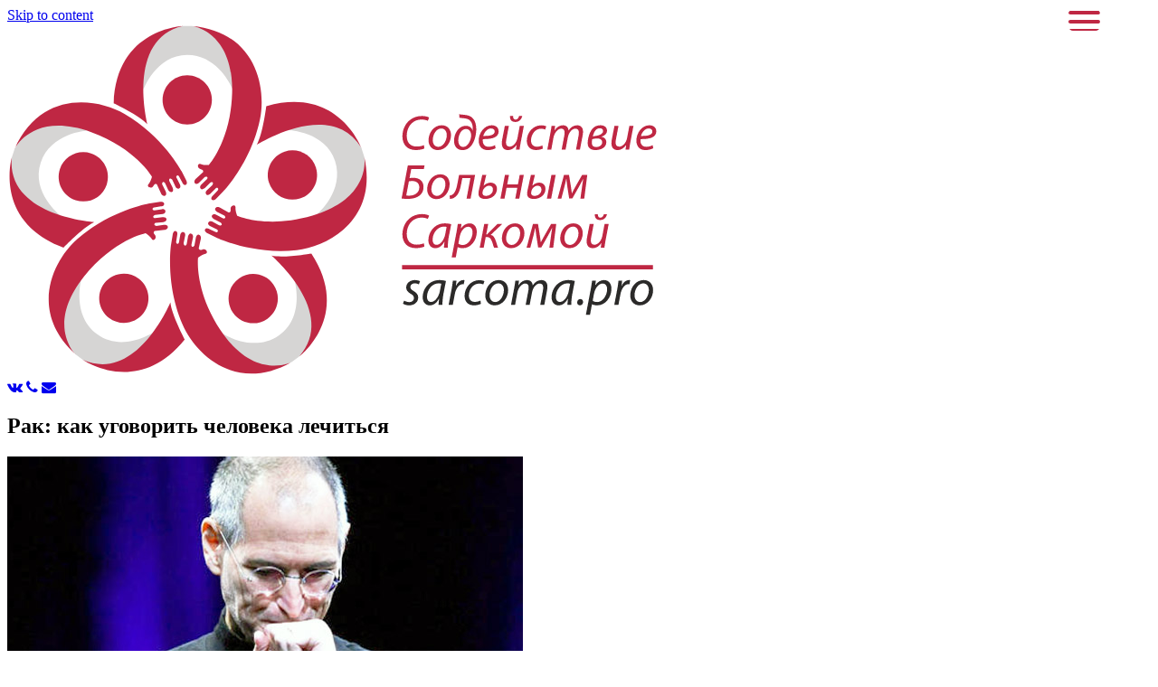

--- FILE ---
content_type: text/html; charset=UTF-8
request_url: https://sarcoma.pro/rak-kak-ugovorit-cheloveka-lechitsya/
body_size: 114598
content:
<!DOCTYPE html>
<html lang="ru-RU">
<head>
<meta charset="UTF-8">
<meta name="viewport" content="width=device-width, initial-scale=1">
<link rel="profile" href="http://gmpg.org/xfn/11">
<link rel="pingback" href="https://sarcoma.pro/xmlrpc.php">
<script src="https://use.fontawesome.com/7ef126aced.js"></script>

<meta name='robots' content='index, follow, max-image-preview:large, max-snippet:-1, max-video-preview:-1' />
	<style>img:is([sizes="auto" i], [sizes^="auto," i]) { contain-intrinsic-size: 3000px 1500px }</style>
	
	<!-- This site is optimized with the Yoast SEO plugin v25.2 - https://yoast.com/wordpress/plugins/seo/ -->
	<title>Рак: как уговорить человека лечиться - Содействие больным саркомой</title>
	<link rel="canonical" href="https://sarcoma.pro/rak-kak-ugovorit-cheloveka-lechitsya/" />
	<meta property="og:locale" content="ru_RU" />
	<meta property="og:type" content="article" />
	<meta property="og:title" content="Рак: как уговорить человека лечиться - Содействие больным саркомой" />
	<meta property="og:description" content="Стив Джобс, узнав о диагнозе «рак», более полугода лечился «нетрадиционными методами», упустив время. Как помочь человеку не тратить время на обман? Известны случаи, когда даже интеллектуалы с рационалистичным мышлением, услышав диагноз «рак», отказывались от лечения средствами официальной медицины и начинали искать помощи «целителей». Такова история Стива Джобса. В октябре 2003 глава компании «Apple» узнал о [&hellip;]" />
	<meta property="og:url" content="https://sarcoma.pro/rak-kak-ugovorit-cheloveka-lechitsya/" />
	<meta property="og:site_name" content="Содействие больным саркомой" />
	<meta property="article:publisher" content="https://www.facebook.com/SarcomaPro" />
	<meta property="article:published_time" content="2017-09-19T03:11:51+00:00" />
	<meta property="article:modified_time" content="2017-09-21T03:35:53+00:00" />
	<meta property="og:image" content="https://sarcoma.pro/wp-content/uploads/2017/09/stevejobs.jpg" />
	<meta property="og:image:width" content="570" />
	<meta property="og:image:height" content="385" />
	<meta property="og:image:type" content="image/jpeg" />
	<meta name="author" content="Редактор" />
	<meta name="twitter:card" content="summary_large_image" />
	<meta name="twitter:label1" content="Написано автором" />
	<meta name="twitter:data1" content="Редактор" />
	<script type="application/ld+json" class="yoast-schema-graph">{"@context":"https://schema.org","@graph":[{"@type":"Article","@id":"https://sarcoma.pro/rak-kak-ugovorit-cheloveka-lechitsya/#article","isPartOf":{"@id":"https://sarcoma.pro/rak-kak-ugovorit-cheloveka-lechitsya/"},"author":{"name":"Редактор","@id":"https://sarcoma.pro/#/schema/person/a19e8f957972b2bcc24f37b4a1ba0dce"},"headline":"Рак: как уговорить человека лечиться","datePublished":"2017-09-19T03:11:51+00:00","dateModified":"2017-09-21T03:35:53+00:00","mainEntityOfPage":{"@id":"https://sarcoma.pro/rak-kak-ugovorit-cheloveka-lechitsya/"},"wordCount":2472,"publisher":{"@id":"https://sarcoma.pro/#organization"},"image":{"@id":"https://sarcoma.pro/rak-kak-ugovorit-cheloveka-lechitsya/#primaryimage"},"thumbnailUrl":"https://sarcoma.pro/wp-content/uploads/2017/09/stevejobs.jpg","articleSection":["Новости"],"inLanguage":"ru-RU"},{"@type":"WebPage","@id":"https://sarcoma.pro/rak-kak-ugovorit-cheloveka-lechitsya/","url":"https://sarcoma.pro/rak-kak-ugovorit-cheloveka-lechitsya/","name":"Рак: как уговорить человека лечиться - Содействие больным саркомой","isPartOf":{"@id":"https://sarcoma.pro/#website"},"primaryImageOfPage":{"@id":"https://sarcoma.pro/rak-kak-ugovorit-cheloveka-lechitsya/#primaryimage"},"image":{"@id":"https://sarcoma.pro/rak-kak-ugovorit-cheloveka-lechitsya/#primaryimage"},"thumbnailUrl":"https://sarcoma.pro/wp-content/uploads/2017/09/stevejobs.jpg","datePublished":"2017-09-19T03:11:51+00:00","dateModified":"2017-09-21T03:35:53+00:00","breadcrumb":{"@id":"https://sarcoma.pro/rak-kak-ugovorit-cheloveka-lechitsya/#breadcrumb"},"inLanguage":"ru-RU","potentialAction":[{"@type":"ReadAction","target":["https://sarcoma.pro/rak-kak-ugovorit-cheloveka-lechitsya/"]}]},{"@type":"ImageObject","inLanguage":"ru-RU","@id":"https://sarcoma.pro/rak-kak-ugovorit-cheloveka-lechitsya/#primaryimage","url":"https://sarcoma.pro/wp-content/uploads/2017/09/stevejobs.jpg","contentUrl":"https://sarcoma.pro/wp-content/uploads/2017/09/stevejobs.jpg","width":570,"height":385,"caption":"Стив Джобс"},{"@type":"BreadcrumbList","@id":"https://sarcoma.pro/rak-kak-ugovorit-cheloveka-lechitsya/#breadcrumb","itemListElement":[{"@type":"ListItem","position":1,"name":"Главная","item":"https://sarcoma.pro/"},{"@type":"ListItem","position":2,"name":"Новости","item":"https://sarcoma.pro/main-news/"},{"@type":"ListItem","position":3,"name":"Рак: как уговорить человека лечиться"}]},{"@type":"WebSite","@id":"https://sarcoma.pro/#website","url":"https://sarcoma.pro/","name":"Содействие больным саркомой","description":"","publisher":{"@id":"https://sarcoma.pro/#organization"},"potentialAction":[{"@type":"SearchAction","target":{"@type":"EntryPoint","urlTemplate":"https://sarcoma.pro/?s={search_term_string}"},"query-input":{"@type":"PropertyValueSpecification","valueRequired":true,"valueName":"search_term_string"}}],"inLanguage":"ru-RU"},{"@type":"Organization","@id":"https://sarcoma.pro/#organization","name":"Содействие больным саркомой","url":"https://sarcoma.pro/","logo":{"@type":"ImageObject","inLanguage":"ru-RU","@id":"https://sarcoma.pro/#/schema/logo/image/","url":"https://sarcoma.pro/wp-content/uploads/2018/10/Logotip_sarcoma_pro.png","contentUrl":"https://sarcoma.pro/wp-content/uploads/2018/10/Logotip_sarcoma_pro.png","width":1511,"height":903,"caption":"Содействие больным саркомой"},"image":{"@id":"https://sarcoma.pro/#/schema/logo/image/"},"sameAs":["https://www.facebook.com/SarcomaPro"]},{"@type":"Person","@id":"https://sarcoma.pro/#/schema/person/a19e8f957972b2bcc24f37b4a1ba0dce","name":"Редактор","image":{"@type":"ImageObject","inLanguage":"ru-RU","@id":"https://sarcoma.pro/#/schema/person/image/","url":"https://secure.gravatar.com/avatar/07ca9fe6b4a6235907a889d5ba5290fb?s=96&d=mm&r=g","contentUrl":"https://secure.gravatar.com/avatar/07ca9fe6b4a6235907a889d5ba5290fb?s=96&d=mm&r=g","caption":"Редактор"},"url":"https://sarcoma.pro/author/pr-user/"}]}</script>
	<!-- / Yoast SEO plugin. -->


<link rel="alternate" type="application/rss+xml" title="Содействие больным саркомой &raquo; Лента" href="https://sarcoma.pro/feed/" />
<link rel="alternate" type="application/rss+xml" title="Содействие больным саркомой &raquo; Лента комментариев" href="https://sarcoma.pro/comments/feed/" />
<link rel="alternate" type="application/rss+xml" title="Содействие больным саркомой &raquo; Лента комментариев к &laquo;Рак: как уговорить человека лечиться&raquo;" href="https://sarcoma.pro/rak-kak-ugovorit-cheloveka-lechitsya/feed/" />
<script type="text/javascript">
/* <![CDATA[ */
window._wpemojiSettings = {"baseUrl":"https:\/\/s.w.org\/images\/core\/emoji\/15.0.3\/72x72\/","ext":".png","svgUrl":"https:\/\/s.w.org\/images\/core\/emoji\/15.0.3\/svg\/","svgExt":".svg","source":{"concatemoji":"https:\/\/sarcoma.pro\/wp-includes\/js\/wp-emoji-release.min.js?ver=ab4192b3c68a0c9d9f3a235f34fea34c"}};
/*! This file is auto-generated */
!function(i,n){var o,s,e;function c(e){try{var t={supportTests:e,timestamp:(new Date).valueOf()};sessionStorage.setItem(o,JSON.stringify(t))}catch(e){}}function p(e,t,n){e.clearRect(0,0,e.canvas.width,e.canvas.height),e.fillText(t,0,0);var t=new Uint32Array(e.getImageData(0,0,e.canvas.width,e.canvas.height).data),r=(e.clearRect(0,0,e.canvas.width,e.canvas.height),e.fillText(n,0,0),new Uint32Array(e.getImageData(0,0,e.canvas.width,e.canvas.height).data));return t.every(function(e,t){return e===r[t]})}function u(e,t,n){switch(t){case"flag":return n(e,"\ud83c\udff3\ufe0f\u200d\u26a7\ufe0f","\ud83c\udff3\ufe0f\u200b\u26a7\ufe0f")?!1:!n(e,"\ud83c\uddfa\ud83c\uddf3","\ud83c\uddfa\u200b\ud83c\uddf3")&&!n(e,"\ud83c\udff4\udb40\udc67\udb40\udc62\udb40\udc65\udb40\udc6e\udb40\udc67\udb40\udc7f","\ud83c\udff4\u200b\udb40\udc67\u200b\udb40\udc62\u200b\udb40\udc65\u200b\udb40\udc6e\u200b\udb40\udc67\u200b\udb40\udc7f");case"emoji":return!n(e,"\ud83d\udc26\u200d\u2b1b","\ud83d\udc26\u200b\u2b1b")}return!1}function f(e,t,n){var r="undefined"!=typeof WorkerGlobalScope&&self instanceof WorkerGlobalScope?new OffscreenCanvas(300,150):i.createElement("canvas"),a=r.getContext("2d",{willReadFrequently:!0}),o=(a.textBaseline="top",a.font="600 32px Arial",{});return e.forEach(function(e){o[e]=t(a,e,n)}),o}function t(e){var t=i.createElement("script");t.src=e,t.defer=!0,i.head.appendChild(t)}"undefined"!=typeof Promise&&(o="wpEmojiSettingsSupports",s=["flag","emoji"],n.supports={everything:!0,everythingExceptFlag:!0},e=new Promise(function(e){i.addEventListener("DOMContentLoaded",e,{once:!0})}),new Promise(function(t){var n=function(){try{var e=JSON.parse(sessionStorage.getItem(o));if("object"==typeof e&&"number"==typeof e.timestamp&&(new Date).valueOf()<e.timestamp+604800&&"object"==typeof e.supportTests)return e.supportTests}catch(e){}return null}();if(!n){if("undefined"!=typeof Worker&&"undefined"!=typeof OffscreenCanvas&&"undefined"!=typeof URL&&URL.createObjectURL&&"undefined"!=typeof Blob)try{var e="postMessage("+f.toString()+"("+[JSON.stringify(s),u.toString(),p.toString()].join(",")+"));",r=new Blob([e],{type:"text/javascript"}),a=new Worker(URL.createObjectURL(r),{name:"wpTestEmojiSupports"});return void(a.onmessage=function(e){c(n=e.data),a.terminate(),t(n)})}catch(e){}c(n=f(s,u,p))}t(n)}).then(function(e){for(var t in e)n.supports[t]=e[t],n.supports.everything=n.supports.everything&&n.supports[t],"flag"!==t&&(n.supports.everythingExceptFlag=n.supports.everythingExceptFlag&&n.supports[t]);n.supports.everythingExceptFlag=n.supports.everythingExceptFlag&&!n.supports.flag,n.DOMReady=!1,n.readyCallback=function(){n.DOMReady=!0}}).then(function(){return e}).then(function(){var e;n.supports.everything||(n.readyCallback(),(e=n.source||{}).concatemoji?t(e.concatemoji):e.wpemoji&&e.twemoji&&(t(e.twemoji),t(e.wpemoji)))}))}((window,document),window._wpemojiSettings);
/* ]]> */
</script>
<style id='wp-emoji-styles-inline-css' type='text/css'>

	img.wp-smiley, img.emoji {
		display: inline !important;
		border: none !important;
		box-shadow: none !important;
		height: 1em !important;
		width: 1em !important;
		margin: 0 0.07em !important;
		vertical-align: -0.1em !important;
		background: none !important;
		padding: 0 !important;
	}
</style>
<link rel='stylesheet' id='wp-block-library-css' href='https://sarcoma.pro/wp-includes/css/dist/block-library/style.min.css?ver=ab4192b3c68a0c9d9f3a235f34fea34c' type='text/css' media='all' />
<link rel='stylesheet' id='wp-components-css' href='https://sarcoma.pro/wp-includes/css/dist/components/style.min.css?ver=ab4192b3c68a0c9d9f3a235f34fea34c' type='text/css' media='all' />
<link rel='stylesheet' id='wp-preferences-css' href='https://sarcoma.pro/wp-includes/css/dist/preferences/style.min.css?ver=ab4192b3c68a0c9d9f3a235f34fea34c' type='text/css' media='all' />
<link rel='stylesheet' id='wp-block-editor-css' href='https://sarcoma.pro/wp-includes/css/dist/block-editor/style.min.css?ver=ab4192b3c68a0c9d9f3a235f34fea34c' type='text/css' media='all' />
<link rel='stylesheet' id='wp-reusable-blocks-css' href='https://sarcoma.pro/wp-includes/css/dist/reusable-blocks/style.min.css?ver=ab4192b3c68a0c9d9f3a235f34fea34c' type='text/css' media='all' />
<link rel='stylesheet' id='wp-patterns-css' href='https://sarcoma.pro/wp-includes/css/dist/patterns/style.min.css?ver=ab4192b3c68a0c9d9f3a235f34fea34c' type='text/css' media='all' />
<link rel='stylesheet' id='wp-editor-css' href='https://sarcoma.pro/wp-includes/css/dist/editor/style.min.css?ver=ab4192b3c68a0c9d9f3a235f34fea34c' type='text/css' media='all' />
<link rel='stylesheet' id='algori_pdf_viewer-cgb-style-css-css' href='https://sarcoma.pro/wp-content/plugins/algori-pdf-viewer/dist/blocks.style.build.css' type='text/css' media='all' />
<style id='classic-theme-styles-inline-css' type='text/css'>
/*! This file is auto-generated */
.wp-block-button__link{color:#fff;background-color:#32373c;border-radius:9999px;box-shadow:none;text-decoration:none;padding:calc(.667em + 2px) calc(1.333em + 2px);font-size:1.125em}.wp-block-file__button{background:#32373c;color:#fff;text-decoration:none}
</style>
<style id='global-styles-inline-css' type='text/css'>
:root{--wp--preset--aspect-ratio--square: 1;--wp--preset--aspect-ratio--4-3: 4/3;--wp--preset--aspect-ratio--3-4: 3/4;--wp--preset--aspect-ratio--3-2: 3/2;--wp--preset--aspect-ratio--2-3: 2/3;--wp--preset--aspect-ratio--16-9: 16/9;--wp--preset--aspect-ratio--9-16: 9/16;--wp--preset--color--black: #000000;--wp--preset--color--cyan-bluish-gray: #abb8c3;--wp--preset--color--white: #ffffff;--wp--preset--color--pale-pink: #f78da7;--wp--preset--color--vivid-red: #cf2e2e;--wp--preset--color--luminous-vivid-orange: #ff6900;--wp--preset--color--luminous-vivid-amber: #fcb900;--wp--preset--color--light-green-cyan: #7bdcb5;--wp--preset--color--vivid-green-cyan: #00d084;--wp--preset--color--pale-cyan-blue: #8ed1fc;--wp--preset--color--vivid-cyan-blue: #0693e3;--wp--preset--color--vivid-purple: #9b51e0;--wp--preset--gradient--vivid-cyan-blue-to-vivid-purple: linear-gradient(135deg,rgba(6,147,227,1) 0%,rgb(155,81,224) 100%);--wp--preset--gradient--light-green-cyan-to-vivid-green-cyan: linear-gradient(135deg,rgb(122,220,180) 0%,rgb(0,208,130) 100%);--wp--preset--gradient--luminous-vivid-amber-to-luminous-vivid-orange: linear-gradient(135deg,rgba(252,185,0,1) 0%,rgba(255,105,0,1) 100%);--wp--preset--gradient--luminous-vivid-orange-to-vivid-red: linear-gradient(135deg,rgba(255,105,0,1) 0%,rgb(207,46,46) 100%);--wp--preset--gradient--very-light-gray-to-cyan-bluish-gray: linear-gradient(135deg,rgb(238,238,238) 0%,rgb(169,184,195) 100%);--wp--preset--gradient--cool-to-warm-spectrum: linear-gradient(135deg,rgb(74,234,220) 0%,rgb(151,120,209) 20%,rgb(207,42,186) 40%,rgb(238,44,130) 60%,rgb(251,105,98) 80%,rgb(254,248,76) 100%);--wp--preset--gradient--blush-light-purple: linear-gradient(135deg,rgb(255,206,236) 0%,rgb(152,150,240) 100%);--wp--preset--gradient--blush-bordeaux: linear-gradient(135deg,rgb(254,205,165) 0%,rgb(254,45,45) 50%,rgb(107,0,62) 100%);--wp--preset--gradient--luminous-dusk: linear-gradient(135deg,rgb(255,203,112) 0%,rgb(199,81,192) 50%,rgb(65,88,208) 100%);--wp--preset--gradient--pale-ocean: linear-gradient(135deg,rgb(255,245,203) 0%,rgb(182,227,212) 50%,rgb(51,167,181) 100%);--wp--preset--gradient--electric-grass: linear-gradient(135deg,rgb(202,248,128) 0%,rgb(113,206,126) 100%);--wp--preset--gradient--midnight: linear-gradient(135deg,rgb(2,3,129) 0%,rgb(40,116,252) 100%);--wp--preset--font-size--small: 13px;--wp--preset--font-size--medium: 20px;--wp--preset--font-size--large: 36px;--wp--preset--font-size--x-large: 42px;--wp--preset--spacing--20: 0.44rem;--wp--preset--spacing--30: 0.67rem;--wp--preset--spacing--40: 1rem;--wp--preset--spacing--50: 1.5rem;--wp--preset--spacing--60: 2.25rem;--wp--preset--spacing--70: 3.38rem;--wp--preset--spacing--80: 5.06rem;--wp--preset--shadow--natural: 6px 6px 9px rgba(0, 0, 0, 0.2);--wp--preset--shadow--deep: 12px 12px 50px rgba(0, 0, 0, 0.4);--wp--preset--shadow--sharp: 6px 6px 0px rgba(0, 0, 0, 0.2);--wp--preset--shadow--outlined: 6px 6px 0px -3px rgba(255, 255, 255, 1), 6px 6px rgba(0, 0, 0, 1);--wp--preset--shadow--crisp: 6px 6px 0px rgba(0, 0, 0, 1);}:where(.is-layout-flex){gap: 0.5em;}:where(.is-layout-grid){gap: 0.5em;}body .is-layout-flex{display: flex;}.is-layout-flex{flex-wrap: wrap;align-items: center;}.is-layout-flex > :is(*, div){margin: 0;}body .is-layout-grid{display: grid;}.is-layout-grid > :is(*, div){margin: 0;}:where(.wp-block-columns.is-layout-flex){gap: 2em;}:where(.wp-block-columns.is-layout-grid){gap: 2em;}:where(.wp-block-post-template.is-layout-flex){gap: 1.25em;}:where(.wp-block-post-template.is-layout-grid){gap: 1.25em;}.has-black-color{color: var(--wp--preset--color--black) !important;}.has-cyan-bluish-gray-color{color: var(--wp--preset--color--cyan-bluish-gray) !important;}.has-white-color{color: var(--wp--preset--color--white) !important;}.has-pale-pink-color{color: var(--wp--preset--color--pale-pink) !important;}.has-vivid-red-color{color: var(--wp--preset--color--vivid-red) !important;}.has-luminous-vivid-orange-color{color: var(--wp--preset--color--luminous-vivid-orange) !important;}.has-luminous-vivid-amber-color{color: var(--wp--preset--color--luminous-vivid-amber) !important;}.has-light-green-cyan-color{color: var(--wp--preset--color--light-green-cyan) !important;}.has-vivid-green-cyan-color{color: var(--wp--preset--color--vivid-green-cyan) !important;}.has-pale-cyan-blue-color{color: var(--wp--preset--color--pale-cyan-blue) !important;}.has-vivid-cyan-blue-color{color: var(--wp--preset--color--vivid-cyan-blue) !important;}.has-vivid-purple-color{color: var(--wp--preset--color--vivid-purple) !important;}.has-black-background-color{background-color: var(--wp--preset--color--black) !important;}.has-cyan-bluish-gray-background-color{background-color: var(--wp--preset--color--cyan-bluish-gray) !important;}.has-white-background-color{background-color: var(--wp--preset--color--white) !important;}.has-pale-pink-background-color{background-color: var(--wp--preset--color--pale-pink) !important;}.has-vivid-red-background-color{background-color: var(--wp--preset--color--vivid-red) !important;}.has-luminous-vivid-orange-background-color{background-color: var(--wp--preset--color--luminous-vivid-orange) !important;}.has-luminous-vivid-amber-background-color{background-color: var(--wp--preset--color--luminous-vivid-amber) !important;}.has-light-green-cyan-background-color{background-color: var(--wp--preset--color--light-green-cyan) !important;}.has-vivid-green-cyan-background-color{background-color: var(--wp--preset--color--vivid-green-cyan) !important;}.has-pale-cyan-blue-background-color{background-color: var(--wp--preset--color--pale-cyan-blue) !important;}.has-vivid-cyan-blue-background-color{background-color: var(--wp--preset--color--vivid-cyan-blue) !important;}.has-vivid-purple-background-color{background-color: var(--wp--preset--color--vivid-purple) !important;}.has-black-border-color{border-color: var(--wp--preset--color--black) !important;}.has-cyan-bluish-gray-border-color{border-color: var(--wp--preset--color--cyan-bluish-gray) !important;}.has-white-border-color{border-color: var(--wp--preset--color--white) !important;}.has-pale-pink-border-color{border-color: var(--wp--preset--color--pale-pink) !important;}.has-vivid-red-border-color{border-color: var(--wp--preset--color--vivid-red) !important;}.has-luminous-vivid-orange-border-color{border-color: var(--wp--preset--color--luminous-vivid-orange) !important;}.has-luminous-vivid-amber-border-color{border-color: var(--wp--preset--color--luminous-vivid-amber) !important;}.has-light-green-cyan-border-color{border-color: var(--wp--preset--color--light-green-cyan) !important;}.has-vivid-green-cyan-border-color{border-color: var(--wp--preset--color--vivid-green-cyan) !important;}.has-pale-cyan-blue-border-color{border-color: var(--wp--preset--color--pale-cyan-blue) !important;}.has-vivid-cyan-blue-border-color{border-color: var(--wp--preset--color--vivid-cyan-blue) !important;}.has-vivid-purple-border-color{border-color: var(--wp--preset--color--vivid-purple) !important;}.has-vivid-cyan-blue-to-vivid-purple-gradient-background{background: var(--wp--preset--gradient--vivid-cyan-blue-to-vivid-purple) !important;}.has-light-green-cyan-to-vivid-green-cyan-gradient-background{background: var(--wp--preset--gradient--light-green-cyan-to-vivid-green-cyan) !important;}.has-luminous-vivid-amber-to-luminous-vivid-orange-gradient-background{background: var(--wp--preset--gradient--luminous-vivid-amber-to-luminous-vivid-orange) !important;}.has-luminous-vivid-orange-to-vivid-red-gradient-background{background: var(--wp--preset--gradient--luminous-vivid-orange-to-vivid-red) !important;}.has-very-light-gray-to-cyan-bluish-gray-gradient-background{background: var(--wp--preset--gradient--very-light-gray-to-cyan-bluish-gray) !important;}.has-cool-to-warm-spectrum-gradient-background{background: var(--wp--preset--gradient--cool-to-warm-spectrum) !important;}.has-blush-light-purple-gradient-background{background: var(--wp--preset--gradient--blush-light-purple) !important;}.has-blush-bordeaux-gradient-background{background: var(--wp--preset--gradient--blush-bordeaux) !important;}.has-luminous-dusk-gradient-background{background: var(--wp--preset--gradient--luminous-dusk) !important;}.has-pale-ocean-gradient-background{background: var(--wp--preset--gradient--pale-ocean) !important;}.has-electric-grass-gradient-background{background: var(--wp--preset--gradient--electric-grass) !important;}.has-midnight-gradient-background{background: var(--wp--preset--gradient--midnight) !important;}.has-small-font-size{font-size: var(--wp--preset--font-size--small) !important;}.has-medium-font-size{font-size: var(--wp--preset--font-size--medium) !important;}.has-large-font-size{font-size: var(--wp--preset--font-size--large) !important;}.has-x-large-font-size{font-size: var(--wp--preset--font-size--x-large) !important;}
:where(.wp-block-post-template.is-layout-flex){gap: 1.25em;}:where(.wp-block-post-template.is-layout-grid){gap: 1.25em;}
:where(.wp-block-columns.is-layout-flex){gap: 2em;}:where(.wp-block-columns.is-layout-grid){gap: 2em;}
:root :where(.wp-block-pullquote){font-size: 1.5em;line-height: 1.6;}
</style>
<link rel='stylesheet' id='contact-form-7-css' href='https://sarcoma.pro/wp-content/plugins/contact-form-7/includes/css/styles.css?ver=6.0.6' type='text/css' media='all' />
<link rel='stylesheet' id='da-frontend-css' href='https://sarcoma.pro/wp-content/plugins/download-attachments/css/frontend.css?ver=1.3.1' type='text/css' media='all' />
<style id='responsive-menu-inline-css' type='text/css'>
/** This file is major component of this plugin so please don't try to edit here. */
#rmp_menu_trigger-2002 {
  width: 35px;
  height: 24px;
  position: absolute;
  top: 10px;
  border-radius: 5px;
  display: none;
  text-decoration: none;
  right: 5%;
  background: transparent;
  transition: transform 0.5s, background-color 0.5s;
}
#rmp_menu_trigger-2002 .rmp-trigger-box {
  width: 35px;
  color: #ffffff;
}
#rmp_menu_trigger-2002 .rmp-trigger-icon-active, #rmp_menu_trigger-2002 .rmp-trigger-text-open {
  display: none;
}
#rmp_menu_trigger-2002.is-active .rmp-trigger-icon-active, #rmp_menu_trigger-2002.is-active .rmp-trigger-text-open {
  display: inline;
}
#rmp_menu_trigger-2002.is-active .rmp-trigger-icon-inactive, #rmp_menu_trigger-2002.is-active .rmp-trigger-text {
  display: none;
}
#rmp_menu_trigger-2002 .rmp-trigger-label {
  color: #ffffff;
  pointer-events: none;
  line-height: 13px;
  font-family: inherit;
  font-size: 14px;
  display: inline;
  text-transform: inherit;
}
#rmp_menu_trigger-2002 .rmp-trigger-label.rmp-trigger-label-top {
  display: block;
  margin-bottom: 12px;
}
#rmp_menu_trigger-2002 .rmp-trigger-label.rmp-trigger-label-bottom {
  display: block;
  margin-top: 12px;
}
#rmp_menu_trigger-2002 .responsive-menu-pro-inner {
  display: block;
}
#rmp_menu_trigger-2002 .rmp-trigger-icon-inactive .rmp-font-icon {
  color: #bf2743;
}
#rmp_menu_trigger-2002 .responsive-menu-pro-inner, #rmp_menu_trigger-2002 .responsive-menu-pro-inner::before, #rmp_menu_trigger-2002 .responsive-menu-pro-inner::after {
  width: 35px;
  height: 4px;
  background-color: #bf2743;
  border-radius: 4px;
  position: absolute;
}
#rmp_menu_trigger-2002 .rmp-trigger-icon-active .rmp-font-icon {
  color: #bf2743;
}
#rmp_menu_trigger-2002.is-active .responsive-menu-pro-inner, #rmp_menu_trigger-2002.is-active .responsive-menu-pro-inner::before, #rmp_menu_trigger-2002.is-active .responsive-menu-pro-inner::after {
  background-color: #bf2743;
}
#rmp_menu_trigger-2002:hover .rmp-trigger-icon-inactive .rmp-font-icon {
  color: #bf2743;
}
#rmp_menu_trigger-2002:not(.is-active):hover .responsive-menu-pro-inner, #rmp_menu_trigger-2002:not(.is-active):hover .responsive-menu-pro-inner::before, #rmp_menu_trigger-2002:not(.is-active):hover .responsive-menu-pro-inner::after {
  background-color: #bf2743;
}
#rmp_menu_trigger-2002 .responsive-menu-pro-inner::before {
  top: 10px;
}
#rmp_menu_trigger-2002 .responsive-menu-pro-inner::after {
  bottom: 10px;
}
#rmp_menu_trigger-2002.is-active .responsive-menu-pro-inner::after {
  bottom: 0;
}
/* Hamburger menu styling */
@media screen and (max-width: 8000px) {
  /** Menu Title Style */
  /** Menu Additional Content Style */
  .main-navigation {
    display: none !important;
  }
  #rmp_menu_trigger-2002 {
    display: block;
  }
  #rmp-container-2002 {
    position: fixed;
    top: 0;
    margin: 0;
    transition: transform 0.5s;
    overflow: auto;
    display: block;
    width: 35%;
    min-width: 320px;
    background-color: #fdfdfd;
    background-image: url("");
    height: 100%;
    right: 0;
    padding-top: 0px;
    padding-left: 0px;
    padding-bottom: 0px;
    padding-right: 0px;
  }
  #rmp-menu-wrap-2002 {
    padding-top: 0px;
    padding-left: 0px;
    padding-bottom: 0px;
    padding-right: 0px;
    background-color: #fdfdfd;
  }
  #rmp-menu-wrap-2002 .rmp-menu, #rmp-menu-wrap-2002 .rmp-submenu {
    width: 100%;
    box-sizing: border-box;
    margin: 0;
    padding: 0;
  }
  #rmp-menu-wrap-2002 .rmp-submenu-depth-1 .rmp-menu-item-link {
    padding-left: 10%;
  }
  #rmp-menu-wrap-2002 .rmp-submenu-depth-2 .rmp-menu-item-link {
    padding-left: 15%;
  }
  #rmp-menu-wrap-2002 .rmp-submenu-depth-3 .rmp-menu-item-link {
    padding-left: 20%;
  }
  #rmp-menu-wrap-2002 .rmp-submenu-depth-4 .rmp-menu-item-link {
    padding-left: 25%;
  }
  #rmp-menu-wrap-2002 .rmp-submenu.rmp-submenu-open {
    display: block;
  }
  #rmp-menu-wrap-2002 .rmp-menu-item {
    width: 100%;
    list-style: none;
    margin: 0;
  }
  #rmp-menu-wrap-2002 .rmp-menu-item-link {
    height: 40px;
    line-height: 40px;
    font-size: 15px;
    border-bottom: 1px solid #fdfdfd;
    font-family: inherit;
    color: #263238;
    text-align: left;
    background-color: #fdfdfd;
    font-weight: normal;
    letter-spacing: 0px;
    display: block;
    box-sizing: border-box;
    width: 100%;
    text-decoration: none;
    position: relative;
    overflow: hidden;
    transition: background-color 0.5s, border-color 0.5s, 0.5s;
    padding: 0 5%;
    padding-right: 50px;
  }
  #rmp-menu-wrap-2002 .rmp-menu-item-link:after, #rmp-menu-wrap-2002 .rmp-menu-item-link:before {
    display: none;
  }
  #rmp-menu-wrap-2002 .rmp-menu-item-link:hover, #rmp-menu-wrap-2002 .rmp-menu-item-link:focus {
    color: #263238;
    border-color: #fdfdfd;
    background-color: #ffcfd8;
  }
  #rmp-menu-wrap-2002 .rmp-menu-item-link:focus {
    outline: none;
    border-color: unset;
    box-shadow: unset;
  }
  #rmp-menu-wrap-2002 .rmp-menu-item-link .rmp-font-icon {
    height: 40px;
    line-height: 40px;
    margin-right: 10px;
    font-size: 15px;
  }
  #rmp-menu-wrap-2002 .rmp-menu-current-item .rmp-menu-item-link {
    color: #263238;
    border-color: #fdfdfd;
    background-color: #ffcfd8;
  }
  #rmp-menu-wrap-2002 .rmp-menu-current-item .rmp-menu-item-link:hover, #rmp-menu-wrap-2002 .rmp-menu-current-item .rmp-menu-item-link:focus {
    color: #263238;
    border-color: #fdfdfd;
    background-color: #ffcfd8;
  }
  #rmp-menu-wrap-2002 .rmp-menu-subarrow {
    position: absolute;
    top: 0;
    bottom: 0;
    text-align: center;
    overflow: hidden;
    background-size: cover;
    overflow: hidden;
    right: 0;
    border-left-style: solid;
    border-left-color: #fdfdfd;
    border-left-width: 1px;
    height: 40px;
    width: 40px;
    color: #263238;
    background-color: #fdfdfd;
  }
  #rmp-menu-wrap-2002 .rmp-menu-subarrow svg {
    fill: #263238;
  }
  #rmp-menu-wrap-2002 .rmp-menu-subarrow:hover {
    color: #263238;
    border-color: #ffced7;
    background-color: #ffced7;
  }
  #rmp-menu-wrap-2002 .rmp-menu-subarrow:hover svg {
    fill: #263238;
  }
  #rmp-menu-wrap-2002 .rmp-menu-subarrow .rmp-font-icon {
    margin-right: unset;
  }
  #rmp-menu-wrap-2002 .rmp-menu-subarrow * {
    vertical-align: middle;
    line-height: 40px;
  }
  #rmp-menu-wrap-2002 .rmp-menu-subarrow-active {
    display: block;
    background-size: cover;
    color: #263238;
    border-color: #fdfdfd;
    background-color: #fdfdfd;
  }
  #rmp-menu-wrap-2002 .rmp-menu-subarrow-active svg {
    fill: #263238;
  }
  #rmp-menu-wrap-2002 .rmp-menu-subarrow-active:hover {
    color: #263238;
    border-color: #ffced7;
    background-color: #ffced7;
  }
  #rmp-menu-wrap-2002 .rmp-menu-subarrow-active:hover svg {
    fill: #263238;
  }
  #rmp-menu-wrap-2002 .rmp-submenu {
    display: none;
  }
  #rmp-menu-wrap-2002 .rmp-submenu .rmp-menu-item-link {
    height: 40px;
    line-height: 40px;
    letter-spacing: 0px;
    font-size: 15px;
    border-bottom: 1px solid #fdfdfd;
    font-family: inherit;
    font-weight: normal;
    color: #263238;
    text-align: left;
    background-color: #fdfdfd;
  }
  #rmp-menu-wrap-2002 .rmp-submenu .rmp-menu-item-link:hover, #rmp-menu-wrap-2002 .rmp-submenu .rmp-menu-item-link:focus {
    color: #263238;
    border-color: #fdfdfd;
    background-color: #ffcfd8;
  }
  #rmp-menu-wrap-2002 .rmp-submenu .rmp-menu-current-item .rmp-menu-item-link {
    color: #263238;
    border-color: #fdfdfd;
    background-color: #ffcfd8;
  }
  #rmp-menu-wrap-2002 .rmp-submenu .rmp-menu-current-item .rmp-menu-item-link:hover, #rmp-menu-wrap-2002 .rmp-submenu .rmp-menu-current-item .rmp-menu-item-link:focus {
    color: #263238;
    border-color: #fdfdfd;
    background-color: #ffcfd8;
  }
  #rmp-menu-wrap-2002 .rmp-submenu .rmp-menu-subarrow {
    right: 0;
    border-right: unset;
    border-left-style: solid;
    border-left-color: #1d4354;
    border-left-width: 0px;
    height: 39px;
    line-height: 39px;
    width: 40px;
    color: #fff;
    background-color: inherit;
  }
  #rmp-menu-wrap-2002 .rmp-submenu .rmp-menu-subarrow:hover {
    color: #fff;
    border-color: #3f3f3f;
    background-color: inherit;
  }
  #rmp-menu-wrap-2002 .rmp-submenu .rmp-menu-subarrow-active {
    color: #fff;
    border-color: #1d4354;
    background-color: inherit;
  }
  #rmp-menu-wrap-2002 .rmp-submenu .rmp-menu-subarrow-active:hover {
    color: #fff;
    border-color: #3f3f3f;
    background-color: inherit;
  }
  #rmp-menu-wrap-2002 .rmp-menu-item-description {
    margin: 0;
    padding: 5px 5%;
    opacity: 0.8;
    color: #263238;
  }
  #rmp-search-box-2002 {
    display: block;
    padding-top: 0px;
    padding-left: 5%;
    padding-bottom: 0px;
    padding-right: 5%;
  }
  #rmp-search-box-2002 .rmp-search-form {
    margin: 0;
  }
  #rmp-search-box-2002 .rmp-search-box {
    background: #fdfdfd;
    border: 1px solid #dadada;
    color: #263238;
    width: 100%;
    padding: 0 5%;
    border-radius: 30px;
    height: 45px;
    -webkit-appearance: none;
  }
  #rmp-search-box-2002 .rmp-search-box::placeholder {
    color: #c7c7cd;
  }
  #rmp-search-box-2002 .rmp-search-box:focus {
    background-color: #fdfdfd;
    outline: 2px solid #dadada;
    color: #263238;
  }
  #rmp-menu-title-2002 {
    background-color: #fdfdfd;
    color: #263238;
    text-align: left;
    font-size: 15px;
    padding-top: 10%;
    padding-left: 5%;
    padding-bottom: 0%;
    padding-right: 5%;
    font-weight: 400;
    transition: background-color 0.5s, border-color 0.5s, color 0.5s;
  }
  #rmp-menu-title-2002:hover {
    background-color: #fdfdfd;
    color: #263238;
  }
  #rmp-menu-title-2002 > .rmp-menu-title-link {
    color: #263238;
    width: 100%;
    background-color: unset;
    text-decoration: none;
  }
  #rmp-menu-title-2002 > .rmp-menu-title-link:hover {
    color: #263238;
  }
  #rmp-menu-title-2002 .rmp-font-icon {
    font-size: 15px;
  }
  #rmp-menu-additional-content-2002 {
    padding-top: 0px;
    padding-left: 5%;
    padding-bottom: 0px;
    padding-right: 5%;
    color: #263238;
    text-align: center;
    font-size: 16px;
  }
}
/**
This file contents common styling of menus.
*/
.rmp-container {
  display: none;
  visibility: visible;
  padding: 0px 0px 0px 0px;
  z-index: 99998;
  transition: all 0.3s;
  /** Scrolling bar in menu setting box **/
}
.rmp-container.rmp-fade-top, .rmp-container.rmp-fade-left, .rmp-container.rmp-fade-right, .rmp-container.rmp-fade-bottom {
  display: none;
}
.rmp-container.rmp-slide-left, .rmp-container.rmp-push-left {
  transform: translateX(-100%);
  -ms-transform: translateX(-100%);
  -webkit-transform: translateX(-100%);
  -moz-transform: translateX(-100%);
}
.rmp-container.rmp-slide-left.rmp-menu-open, .rmp-container.rmp-push-left.rmp-menu-open {
  transform: translateX(0);
  -ms-transform: translateX(0);
  -webkit-transform: translateX(0);
  -moz-transform: translateX(0);
}
.rmp-container.rmp-slide-right, .rmp-container.rmp-push-right {
  transform: translateX(100%);
  -ms-transform: translateX(100%);
  -webkit-transform: translateX(100%);
  -moz-transform: translateX(100%);
}
.rmp-container.rmp-slide-right.rmp-menu-open, .rmp-container.rmp-push-right.rmp-menu-open {
  transform: translateX(0);
  -ms-transform: translateX(0);
  -webkit-transform: translateX(0);
  -moz-transform: translateX(0);
}
.rmp-container.rmp-slide-top, .rmp-container.rmp-push-top {
  transform: translateY(-100%);
  -ms-transform: translateY(-100%);
  -webkit-transform: translateY(-100%);
  -moz-transform: translateY(-100%);
}
.rmp-container.rmp-slide-top.rmp-menu-open, .rmp-container.rmp-push-top.rmp-menu-open {
  transform: translateY(0);
  -ms-transform: translateY(0);
  -webkit-transform: translateY(0);
  -moz-transform: translateY(0);
}
.rmp-container.rmp-slide-bottom, .rmp-container.rmp-push-bottom {
  transform: translateY(100%);
  -ms-transform: translateY(100%);
  -webkit-transform: translateY(100%);
  -moz-transform: translateY(100%);
}
.rmp-container.rmp-slide-bottom.rmp-menu-open, .rmp-container.rmp-push-bottom.rmp-menu-open {
  transform: translateX(0);
  -ms-transform: translateX(0);
  -webkit-transform: translateX(0);
  -moz-transform: translateX(0);
}
.rmp-container::-webkit-scrollbar {
  width: 0px;
}
.rmp-container ::-webkit-scrollbar-track {
  box-shadow: inset 0 0 5px transparent;
}
.rmp-container ::-webkit-scrollbar-thumb {
  background: transparent;
}
.rmp-container ::-webkit-scrollbar-thumb:hover {
  background: transparent;
}
.rmp-container .rmp-menu-wrap .rmp-menu {
  transition: none;
  border-radius: 0;
  box-shadow: none;
  background: none;
  border: 0;
  bottom: auto;
  box-sizing: border-box;
  clip: auto;
  color: #666;
  display: block;
  float: none;
  font-family: inherit;
  font-size: 14px;
  height: auto;
  left: auto;
  line-height: 1.7;
  list-style-type: none;
  margin: 0;
  min-height: auto;
  max-height: none;
  opacity: 1;
  outline: none;
  overflow: visible;
  padding: 0;
  position: relative;
  pointer-events: auto;
  right: auto;
  text-align: left;
  text-decoration: none;
  text-indent: 0;
  text-transform: none;
  transform: none;
  top: auto;
  visibility: inherit;
  width: auto;
  word-wrap: break-word;
  white-space: normal;
}
.rmp-container .rmp-menu-additional-content {
  display: block;
  word-break: break-word;
}
.rmp-container .rmp-menu-title {
  display: flex;
  flex-direction: column;
}
.rmp-container .rmp-menu-title .rmp-menu-title-image {
  max-width: 100%;
  margin-bottom: 15px;
  display: block;
  margin: auto;
  margin-bottom: 15px;
}
button.rmp_menu_trigger {
  z-index: 999999;
  overflow: hidden;
  outline: none;
  border: 0;
  display: none;
  margin: 0;
  transition: transform 0.5s, background-color 0.5s;
  padding: 0;
}
button.rmp_menu_trigger .responsive-menu-pro-inner::before, button.rmp_menu_trigger .responsive-menu-pro-inner::after {
  content: "";
  display: block;
}
button.rmp_menu_trigger .responsive-menu-pro-inner::before {
  top: 10px;
}
button.rmp_menu_trigger .responsive-menu-pro-inner::after {
  bottom: 10px;
}
button.rmp_menu_trigger .rmp-trigger-box {
  width: 40px;
  display: inline-block;
  position: relative;
  pointer-events: none;
  vertical-align: super;
}
/*  Menu Trigger Boring Animation */
.rmp-menu-trigger-boring .responsive-menu-pro-inner {
  transition-property: none;
}
.rmp-menu-trigger-boring .responsive-menu-pro-inner::after, .rmp-menu-trigger-boring .responsive-menu-pro-inner::before {
  transition-property: none;
}
.rmp-menu-trigger-boring.is-active .responsive-menu-pro-inner {
  transform: rotate(45deg);
}
.rmp-menu-trigger-boring.is-active .responsive-menu-pro-inner:before {
  top: 0;
  opacity: 0;
}
.rmp-menu-trigger-boring.is-active .responsive-menu-pro-inner:after {
  bottom: 0;
  transform: rotate(-90deg);
}

</style>
<link rel='stylesheet' id='dashicons-css' href='https://sarcoma.pro/wp-includes/css/dashicons.min.css?ver=ab4192b3c68a0c9d9f3a235f34fea34c' type='text/css' media='all' />
<link rel='stylesheet' id='to-top-font-awesome-css' href='https://sarcoma.pro/wp-content/plugins/to-top/public/css/font-awesome/css/font-awesome.min.css?ver=4.5.0' type='text/css' media='all' />
<link rel='stylesheet' id='to-top-css' href='https://sarcoma.pro/wp-content/plugins/to-top/public/css/to-top-public.css?ver=2.5.5' type='text/css' media='all' />
<link rel='stylesheet' id='edition2107-style-css' href='https://sarcoma.pro/wp-content/themes/sarcoma/assets/css/style.css?ver=ab4192b3c68a0c9d9f3a235f34fea34c' type='text/css' media='all' />
<script type="text/javascript" src="https://sarcoma.pro/wp-content/plugins/wp-yandex-metrika/assets/YmEc.min.js?ver=1.2.1" id="wp-yandex-metrika_YmEc-js"></script>
<script type="text/javascript" id="wp-yandex-metrika_YmEc-js-after">
/* <![CDATA[ */
window.tmpwpym={datalayername:'dataLayer',counters:JSON.parse('[{"number":"22580821","webvisor":"1"}]'),targets:JSON.parse('[]')};
/* ]]> */
</script>
<script type="text/javascript" src="https://sarcoma.pro/wp-includes/js/jquery/jquery.min.js?ver=3.7.1" id="jquery-core-js"></script>
<script type="text/javascript" src="https://sarcoma.pro/wp-includes/js/jquery/jquery-migrate.min.js?ver=3.4.1" id="jquery-migrate-js"></script>
<script type="text/javascript" src="https://sarcoma.pro/wp-content/plugins/wp-yandex-metrika/assets/frontend.min.js?ver=1.2.1" id="wp-yandex-metrika_frontend-js"></script>
<script type="text/javascript" id="rmp_menu_scripts-js-extra">
/* <![CDATA[ */
var rmp_menu = {"ajaxURL":"https:\/\/sarcoma.pro\/wp-admin\/admin-ajax.php","wp_nonce":"e0c1ac2a85","menu":[{"menu_theme":"Default","theme_type":"default","theme_location_menu":"0","submenu_submenu_arrow_width":"40","submenu_submenu_arrow_width_unit":"px","submenu_submenu_arrow_height":"39","submenu_submenu_arrow_height_unit":"px","submenu_arrow_position":"right","submenu_sub_arrow_background_colour":"","submenu_sub_arrow_background_hover_colour":"","submenu_sub_arrow_background_colour_active":"","submenu_sub_arrow_background_hover_colour_active":"","submenu_sub_arrow_border_width":"","submenu_sub_arrow_border_width_unit":"px","submenu_sub_arrow_border_colour":"#1d4354","submenu_sub_arrow_border_hover_colour":"#3f3f3f","submenu_sub_arrow_border_colour_active":"#1d4354","submenu_sub_arrow_border_hover_colour_active":"#3f3f3f","submenu_sub_arrow_shape_colour":"#fff","submenu_sub_arrow_shape_hover_colour":"#fff","submenu_sub_arrow_shape_colour_active":"#fff","submenu_sub_arrow_shape_hover_colour_active":"#fff","use_header_bar":"off","header_bar_items_order":{"logo":"off","title":"on","additional content":"off","menu":"on","search":"off"},"header_bar_title":"Responsive Menu","header_bar_html_content":"","header_bar_logo":"","header_bar_logo_link":"","header_bar_logo_width":"","header_bar_logo_width_unit":"%","header_bar_logo_height":"","header_bar_logo_height_unit":"px","header_bar_height":"80","header_bar_height_unit":"px","header_bar_padding":{"top":"0px","right":"5%","bottom":"0px","left":"5%"},"header_bar_font":"","header_bar_font_size":"14","header_bar_font_size_unit":"px","header_bar_text_color":"#ffffff","header_bar_background_color":"#1d4354","header_bar_breakpoint":"8000","header_bar_position_type":"fixed","header_bar_adjust_page":"on","header_bar_scroll_enable":"off","header_bar_scroll_background_color":"#36bdf6","mobile_breakpoint":"600","tablet_breakpoint":"8000","transition_speed":"0.5","sub_menu_speed":"0.2","show_menu_on_page_load":"off","menu_disable_scrolling":"off","menu_overlay":"off","menu_overlay_colour":"rgba(0,0,0,0.7)","desktop_menu_width":"","desktop_menu_width_unit":"%","desktop_menu_positioning":"absolute","desktop_menu_side":"left","desktop_menu_to_hide":"","use_current_theme_location":"off","mega_menu":{"225":"off","227":"off","229":"off","228":"off","226":"off"},"desktop_submenu_open_animation":"none","desktop_submenu_open_animation_speed":"100ms","desktop_submenu_open_on_click":"off","desktop_menu_hide_and_show":"off","menu_name":"Default Menu","menu_to_use":"glavnoe-menyu","different_menu_for_mobile":"off","menu_to_use_in_mobile":"main-menu","use_mobile_menu":"on","use_tablet_menu":"on","use_desktop_menu":"off","menu_display_on":"shortcode","menu_to_hide":".main-navigation","submenu_descriptions_on":"off","custom_walker":"","menu_background_colour":"#fdfdfd","menu_depth":"5","smooth_scroll_on":"off","smooth_scroll_speed":"500","menu_font_icons":{"id":["225"],"icon":[""]},"menu_links_height":"40","menu_links_height_unit":"px","menu_links_line_height":"40","menu_links_line_height_unit":"px","menu_depth_0":"5","menu_depth_0_unit":"%","menu_font_size":"15","menu_font_size_unit":"px","menu_font":"","menu_font_weight":"normal","menu_text_alignment":"left","menu_text_letter_spacing":"","menu_word_wrap":"off","menu_link_colour":"#263238","menu_link_hover_colour":"#263238","menu_current_link_colour":"#263238","menu_current_link_hover_colour":"#263238","menu_item_background_colour":"#fdfdfd","menu_item_background_hover_colour":"#ffcfd8","menu_current_item_background_colour":"#ffcfd8","menu_current_item_background_hover_colour":"#ffcfd8","menu_border_width":"1","menu_border_width_unit":"px","menu_item_border_colour":"#fdfdfd","menu_item_border_colour_hover":"#fdfdfd","menu_current_item_border_colour":"#fdfdfd","menu_current_item_border_hover_colour":"#fdfdfd","submenu_links_height":"40","submenu_links_height_unit":"px","submenu_links_line_height":"40","submenu_links_line_height_unit":"px","menu_depth_side":"left","menu_depth_1":"10","menu_depth_1_unit":"%","menu_depth_2":"15","menu_depth_2_unit":"%","menu_depth_3":"20","menu_depth_3_unit":"%","menu_depth_4":"25","menu_depth_4_unit":"%","submenu_item_background_colour":"#fdfdfd","submenu_item_background_hover_colour":"#ffcfd8","submenu_current_item_background_colour":"#ffcfd8","submenu_current_item_background_hover_colour":"#ffcfd8","submenu_border_width":"1","submenu_border_width_unit":"px","submenu_item_border_colour":"#fdfdfd","submenu_item_border_colour_hover":"#fdfdfd","submenu_current_item_border_colour":"#fdfdfd","submenu_current_item_border_hover_colour":"#fdfdfd","submenu_font_size":"15","submenu_font_size_unit":"px","submenu_font":"","submenu_font_weight":"normal","submenu_text_letter_spacing":"","submenu_text_alignment":"left","submenu_link_colour":"#263238","submenu_link_hover_colour":"#263238","submenu_current_link_colour":"#263238","submenu_current_link_hover_colour":"#263238","inactive_arrow_shape":"<i class=\"fa fa-angle-down\"><\/i>","active_arrow_shape":"<i class=\"fa fa-angle-up\"><\/i>","inactive_arrow_font_icon":"","active_arrow_font_icon":"","inactive_arrow_image":"","active_arrow_image":"","submenu_arrow_width":"40","submenu_arrow_width_unit":"px","submenu_arrow_height":"40","submenu_arrow_height_unit":"px","arrow_position":"right","menu_sub_arrow_shape_colour":"#263238","menu_sub_arrow_shape_hover_colour":"#263238","menu_sub_arrow_shape_colour_active":"#263238","menu_sub_arrow_shape_hover_colour_active":"#263238","menu_sub_arrow_border_width":"1","menu_sub_arrow_border_width_unit":"px","menu_sub_arrow_border_colour":"#fdfdfd","menu_sub_arrow_border_hover_colour":"#ffced7","menu_sub_arrow_border_colour_active":"#fdfdfd","menu_sub_arrow_border_hover_colour_active":"#ffced7","menu_sub_arrow_background_colour":"#fdfdfd","menu_sub_arrow_background_hover_colour":"#ffced7","menu_sub_arrow_background_colour_active":"#fdfdfd","menu_sub_arrow_background_hover_colour_active":"#ffced7","fade_submenus":"off","fade_submenus_side":"left","fade_submenus_delay":"100","fade_submenus_speed":"500","use_slide_effect":"off","slide_effect_back_to_text":"Back","accordion_animation":"off","auto_expand_all_submenus":"off","auto_expand_current_submenus":"off","menu_item_click_to_trigger_submenu":"off","button_width":"35","button_width_unit":"px","button_height":"24","button_height_unit":"px","button_background_colour":"#fdfdfd","button_background_colour_hover":"#fdfdfd","button_background_colour_active":"#fdfdfd","toggle_button_border_radius":"5","button_transparent_background":"on","button_left_or_right":"right","button_position_type":"absolute","button_distance_from_side":"5","button_distance_from_side_unit":"%","button_top":"10","button_top_unit":"px","button_push_with_animation":"on","button_click_animation":"boring","button_line_margin":"6","button_line_margin_unit":"px","button_line_width":"35","button_line_width_unit":"px","button_line_height":"4","button_line_height_unit":"px","button_line_colour":"#bf2743","button_line_colour_hover":"#bf2743","button_line_colour_active":"#bf2743","button_font_icon":"","button_font_icon_when_clicked":"","button_image":"","button_image_when_clicked":"","button_title":"","button_title_open":"","button_title_position":"left","menu_container_columns":"","button_font":"","button_font_size":"14","button_font_size_unit":"px","button_title_line_height":"13","button_title_line_height_unit":"px","button_text_colour":"#ffffff","button_trigger_type_click":"on","button_trigger_type_hover":"off","button_click_trigger":"#responsive-menu-button","items_order":{"title":"on","menu":"on","search":"","additional content":"on"},"menu_title":"\u041e\u0441\u043d\u043e\u0432\u043d\u0430\u044f \u0446\u0435\u043b\u044c \u043d\u0430\u0448\u0435\u0439 \u041e\u0440\u0433\u0430\u043d\u0438\u0437\u0430\u0446\u0438\u0438 \u2013 \u043f\u043e\u0432\u044b\u0441\u0438\u0442\u044c \u043a\u0430\u0447\u0435\u0441\u0442\u0432\u043e \u0436\u0438\u0437\u043d\u0438 \u043e\u043d\u043a\u043e\u043b\u043e\u0433\u0438\u0447\u0435\u0441\u043a\u0438\u0445 \u0431\u043e\u043b\u044c\u043d\u044b\u0445 \u0438 \u0438\u0445 \u0431\u043b\u0438\u0437\u043a\u0438\u0445","menu_title_link":"http:\/\/sarcoma.pro","menu_title_link_location":"_self","menu_title_image":"","menu_title_font_icon":"","menu_title_section_padding":{"top":"10%","right":"5%","bottom":"0%","left":"5%"},"menu_title_background_colour":"#fdfdfd","menu_title_background_hover_colour":"#fdfdfd","menu_title_font_size":"15","menu_title_font_size_unit":"px","menu_title_alignment":"left","menu_title_font_weight":"400","menu_title_font_family":"","menu_title_colour":"#263238","menu_title_hover_colour":"#263238","menu_title_image_width":"","menu_title_image_width_unit":"%","menu_title_image_height":"","menu_title_image_height_unit":"px","menu_additional_content":"<div class=\"donate\"><a href=\"\/donation\">\u0421\u0434\u0435\u043b\u0430\u0442\u044c \u043f\u043e\u0436\u0435\u0440\u0442\u0432\u043e\u0432\u0430\u043d\u0438\u0435<\/a><\/div>\r\n<br>\r\n\u041c\u044b \u0432 \u0441\u043e\u0446\u0438\u0430\u043b\u044c\u043d\u044b\u0445 \u0441\u0435\u0442\u044f\u0445:<br>\r\n<a href=\"https:\/\/vk.com\/sarcomapro\">vk.com\/SarcomaPro<\/a><br>\r\n\u041d\u0430\u0448\u0430 \u043f\u043e\u0447\u0442\u0430: <a href=\"mailto:post@sarcoma.pro\">post@sarcoma.pro<\/a><br>\r\n\u0422\u0435\u043b\/\u0424\u0430\u043a\u0441: <a href=\"tel:+7 (925) 750-63-00\">+7 (925) 750-63-00<\/a>","menu_additional_section_padding":{"top":"0px","right":"5%","bottom":"0px","left":"5%"},"menu_additional_content_font_size":"16","menu_additional_content_font_size_unit":"px","menu_additional_content_alignment":"center","menu_additional_content_colour":"#263238","menu_search_box_text":"Search","menu_search_box_code":"","menu_search_section_padding":{"top":"0px","right":"5%","bottom":"0px","left":"5%"},"menu_search_box_height":"45","menu_search_box_height_unit":"px","menu_search_box_border_radius":"30","menu_search_box_text_colour":"#263238","menu_search_box_background_colour":"#fdfdfd","menu_search_box_placeholder_colour":"#c7c7cd","menu_search_box_border_colour":"#dadada","menu_section_padding":{"top":"0px","right":"0px","bottom":"0px","left":"0px"},"menu_width":"35","menu_width_unit":"%","menu_maximum_width":"","menu_maximum_width_unit":"px","menu_minimum_width":"320","menu_minimum_width_unit":"px","menu_auto_height":"off","menu_container_padding":{"top":"0px","right":"0px","bottom":"0px","left":"0px"},"menu_container_background_colour":"#fdfdfd","menu_background_image":"","animation_type":"push","menu_appear_from":"right","animation_speed":"0.5","page_wrapper":"","menu_close_on_body_click":"on","menu_close_on_scroll":"off","menu_close_on_link_click":"on","enable_touch_gestures":"off","hamburger_position_selector":"","menu_id":2002,"active_toggle_contents":"<i class=\"fa fa-angle-up\"><\/i>","inactive_toggle_contents":"<i class=\"fa fa-angle-down\"><\/i>"}]};
/* ]]> */
</script>
<script type="text/javascript" src="https://sarcoma.pro/wp-content/plugins/responsive-menu/v4.0.0/assets/js/rmp-menu.js?ver=4.5.1" id="rmp_menu_scripts-js"></script>
<script type="text/javascript" id="to-top-js-extra">
/* <![CDATA[ */
var to_top_options = {"scroll_offset":"100","icon_opacity":"50","style":"font-awesome-icon","icon_type":"dashicons-arrow-up-alt2","icon_color":"#ffffff","icon_bg_color":"#eeabb7","icon_size":"32","border_radius":"50","image":"http:\/\/sarcoma.pro\/wp-content\/plugins\/to-top\/admin\/images\/default.png","image_width":"65","image_alt":"","location":"bottom-right","margin_x":"25","margin_y":"25","show_on_admin":"0","enable_autohide":"1","autohide_time":"2","enable_hide_small_device":"0","small_device_max_width":"640","reset":"0"};
/* ]]> */
</script>
<script async type="text/javascript" src="https://sarcoma.pro/wp-content/plugins/to-top/public/js/to-top-public.js?ver=2.5.5" id="to-top-js"></script>
<link rel="https://api.w.org/" href="https://sarcoma.pro/wp-json/" /><link rel="alternate" title="JSON" type="application/json" href="https://sarcoma.pro/wp-json/wp/v2/posts/458" /><link rel="EditURI" type="application/rsd+xml" title="RSD" href="https://sarcoma.pro/xmlrpc.php?rsd" />

<link rel='shortlink' href='https://sarcoma.pro/?p=458' />
<link rel="alternate" title="oEmbed (JSON)" type="application/json+oembed" href="https://sarcoma.pro/wp-json/oembed/1.0/embed?url=https%3A%2F%2Fsarcoma.pro%2Frak-kak-ugovorit-cheloveka-lechitsya%2F" />
<link rel="alternate" title="oEmbed (XML)" type="text/xml+oembed" href="https://sarcoma.pro/wp-json/oembed/1.0/embed?url=https%3A%2F%2Fsarcoma.pro%2Frak-kak-ugovorit-cheloveka-lechitsya%2F&#038;format=xml" />

                <script>
                    document.documentElement.classList.add("leyka-js");
                </script>
                <style>
                    :root {
                        --color-main: 		#1db318;
                        --color-main-dark: 	#1aa316;
                        --color-main-light: #acebaa;
                    }
                </style>

                <meta name="verification" content="f612c7d25f5690ad41496fcfdbf8d1" />        <!-- Yandex.Metrica counter -->
        <script type="text/javascript">
            (function (m, e, t, r, i, k, a) {
                m[i] = m[i] || function () {
                    (m[i].a = m[i].a || []).push(arguments)
                };
                m[i].l = 1 * new Date();
                k = e.createElement(t), a = e.getElementsByTagName(t)[0], k.async = 1, k.src = r, a.parentNode.insertBefore(k, a)
            })

            (window, document, "script", "https://mc.yandex.ru/metrika/tag.js", "ym");

            ym("22580821", "init", {
                clickmap: true,
                trackLinks: true,
                accurateTrackBounce: true,
                webvisor: true,
                ecommerce: "dataLayer",
                params: {
                    __ym: {
                        "ymCmsPlugin": {
                            "cms": "wordpress",
                            "cmsVersion":"6.7",
                            "pluginVersion": "1.2.1",
                            "ymCmsRip": "1545700551"
                        }
                    }
                }
            });
        </script>
        <!-- /Yandex.Metrica counter -->
        <link rel="icon" href="https://sarcoma.pro/wp-content/uploads/2017/10/cropped-favicon-32x32.png" sizes="32x32" />
<link rel="icon" href="https://sarcoma.pro/wp-content/uploads/2017/10/cropped-favicon-192x192.png" sizes="192x192" />
<link rel="apple-touch-icon" href="https://sarcoma.pro/wp-content/uploads/2017/10/cropped-favicon-180x180.png" />
<meta name="msapplication-TileImage" content="https://sarcoma.pro/wp-content/uploads/2017/10/cropped-favicon-270x270.png" />
<!-- To Top Custom CSS --><style type='text/css'>#to_top_scrollup {background-color: #eeabb7;-webkit-border-radius: 50%; -moz-border-radius: 50%; border-radius: 50%;right:25px;bottom:25px;}</style></head>

<body class="post-template-default single single-post postid-458 single-format-standard group-blog">
<div id="page" class="site">
	<a class="skip-link screen-reader-text" href="#content">Skip to content</a>

	<header id="masthead" class="site-header" role="banner">

				<div class="site-branding">
							<div class="site-title">
					<a href="https://sarcoma.pro/" rel="home"><img src="/img/logo.svg" alt="саркома"></a>
				</div>

				<div class="flex-header">
					<div class="social-icons">
						<a href="https://vk.com/sarcomapro"><i class="fa fa-vk"></i></a>
						<a href="tel:+79257506300" title="+7 (925) 750-63-00"><i class="fa fa-phone"></i></a>
						<a href="mailto:post@sarcoma.pro" title="post@sarcoma.pro"><i class="fa fa-envelope"></i></a>
					</div>
					
					<div class="menu-button">
									<button type="button"  aria-controls="rmp-container-2002" aria-label="Menu Trigger" id="rmp_menu_trigger-2002"  class="rmp_menu_trigger rmp-menu-trigger-boring">
								<span class="rmp-trigger-box">
									<span class="responsive-menu-pro-inner"></span>
								</span>
					</button>
						<div id="rmp-container-2002" class="rmp-container rmp-container rmp-push-right">
							<div id="rmp-menu-title-2002" class="rmp-menu-title">
									<a href="http://sarcoma.pro" target="_self" class="rmp-menu-title-link" id="rmp-menu-title-link">
										<span>Основная цель нашей Организации – повысить качество жизни онкологических больных и их близких</span>					</a>
							</div>
			<div id="rmp-menu-wrap-2002" class="rmp-menu-wrap"><ul id="rmp-menu-2002" class="rmp-menu" role="menubar" aria-label="Default Menu"><li id="rmp-menu-item-59" class=" menu-item menu-item-type-post_type menu-item-object-page menu-item-home rmp-menu-item rmp-menu-top-level-item" role="none"><a  href="https://sarcoma.pro/"  class="rmp-menu-item-link"  role="menuitem"  >Главная страница</a></li><li id="rmp-menu-item-50" class=" menu-item menu-item-type-post_type menu-item-object-page menu-item-has-children rmp-menu-item rmp-menu-item-has-children rmp-menu-top-level-item" role="none"><a  href="https://sarcoma.pro/about-us/"  class="rmp-menu-item-link"  role="menuitem"  >О нас<div class="rmp-menu-subarrow"><i class="fa fa-angle-down"></i></div></a><ul aria-label="О нас"
            role="menu" data-depth="2"
            class="rmp-submenu rmp-submenu-depth-1"><li id="rmp-menu-item-54" class=" menu-item menu-item-type-post_type menu-item-object-page rmp-menu-item rmp-menu-sub-level-item" role="none"><a  href="https://sarcoma.pro/about-us/region-info/"  class="rmp-menu-item-link"  role="menuitem"  >Информация для регионов</a></li><li id="rmp-menu-item-2719" class=" menu-item menu-item-type-post_type menu-item-object-page rmp-menu-item rmp-menu-sub-level-item" role="none"><a  href="https://sarcoma.pro/about-us/programmy-pomoshhi/"  class="rmp-menu-item-link"  role="menuitem"  >Программы помощи</a></li><li id="rmp-menu-item-914" class=" menu-item menu-item-type-post_type menu-item-object-page rmp-menu-item rmp-menu-sub-level-item" role="none"><a  href="https://sarcoma.pro/about-us/reports/"  class="rmp-menu-item-link"  role="menuitem"  >Отчёты</a></li></ul></li><li id="rmp-menu-item-87" class=" menu-item menu-item-type-taxonomy menu-item-object-category current-post-ancestor current-menu-parent current-post-parent rmp-menu-item rmp-menu-item-current-parent rmp-menu-top-level-item" role="none"><a  href="https://sarcoma.pro/category/news/"  class="rmp-menu-item-link"  role="menuitem"  >Новости</a></li><li id="rmp-menu-item-55" class=" menu-item menu-item-type-post_type menu-item-object-page rmp-menu-item rmp-menu-top-level-item" role="none"><a  href="https://sarcoma.pro/about-sarcoma/"  class="rmp-menu-item-link"  role="menuitem"  >О саркоме</a></li><li id="rmp-menu-item-655" class=" menu-item menu-item-type-custom menu-item-object-custom menu-item-has-children rmp-menu-item rmp-menu-item-has-children rmp-menu-top-level-item" role="none"><a  href="https://sarcoma.pro/treatment/"  class="rmp-menu-item-link"  role="menuitem"  >Лечение<div class="rmp-menu-subarrow"><i class="fa fa-angle-down"></i></div></a><ul aria-label="Лечение"
            role="menu" data-depth="2"
            class="rmp-submenu rmp-submenu-depth-1"><li id="rmp-menu-item-3263" class=" menu-item menu-item-type-post_type menu-item-object-page rmp-menu-item rmp-menu-sub-level-item" role="none"><a  href="https://sarcoma.pro/klinicheskie-rekomendatsii-minzdrava-rossii/"  class="rmp-menu-item-link"  role="menuitem"  >Клинические рекомендации Минздрава России</a></li><li id="rmp-menu-item-1305" class=" menu-item menu-item-type-post_type menu-item-object-page rmp-menu-item rmp-menu-sub-level-item" role="none"><a  href="https://sarcoma.pro/treatment/prakticheskie-rekomendatsii-po-lecheniyu-sarkom-rossijskogo-obshhestva-klinicheskoj-onkologii/"  class="rmp-menu-item-link"  role="menuitem"  >Практические рекомендации по лечению сарком</a></li><li id="rmp-menu-item-2268" class=" menu-item menu-item-type-post_type menu-item-object-page rmp-menu-item rmp-menu-sub-level-item" role="none"><a  href="https://sarcoma.pro/treatment/sarcoma_guidelines/"  class="rmp-menu-item-link"  role="menuitem"  >Руководство для пациентов ESMO на русском языке</a></li><li id="rmp-menu-item-3382" class=" menu-item menu-item-type-post_type menu-item-object-page rmp-menu-item rmp-menu-sub-level-item" role="none"><a  href="https://sarcoma.pro/treatment/kliniki/"  class="rmp-menu-item-link"  role="menuitem"  >Клиники</a></li><li id="rmp-menu-item-3399" class=" menu-item menu-item-type-post_type menu-item-object-page rmp-menu-item rmp-menu-sub-level-item" role="none"><a  href="https://sarcoma.pro/vrachebnye-soobshhestva/"  class="rmp-menu-item-link"  role="menuitem"  >Врачебные сообщества</a></li><li id="rmp-menu-item-44" class=" menu-item menu-item-type-post_type menu-item-object-page rmp-menu-item rmp-menu-sub-level-item" role="none"><a  href="https://sarcoma.pro/treatment/diagnostics/"  class="rmp-menu-item-link"  role="menuitem"  >Диагностика</a></li><li id="rmp-menu-item-1360" class=" menu-item menu-item-type-post_type menu-item-object-page rmp-menu-item rmp-menu-sub-level-item" role="none"><a  href="https://sarcoma.pro/treatment/informatsiya-o-lekarstvennyh-preparatah/"  class="rmp-menu-item-link"  role="menuitem"  >Информация о лекарствах</a></li></ul></li><li id="rmp-menu-item-1772" class=" menu-item menu-item-type-post_type menu-item-object-page rmp-menu-item rmp-menu-top-level-item" role="none"><a  href="https://sarcoma.pro/video/"  class="rmp-menu-item-link"  role="menuitem"  >Видео</a></li><li id="rmp-menu-item-48" class=" menu-item menu-item-type-post_type menu-item-object-page rmp-menu-item rmp-menu-top-level-item" role="none"><a  href="https://sarcoma.pro/our-faces/"  class="rmp-menu-item-link"  role="menuitem"  >Наши лица</a></li><li id="rmp-menu-item-42" class=" menu-item menu-item-type-post_type menu-item-object-page rmp-menu-item rmp-menu-top-level-item" role="none"><a  href="https://sarcoma.pro/contacts/"  class="rmp-menu-item-link"  role="menuitem"  >Контакты</a></li></ul></div>			<div id="rmp-menu-additional-content-2002" class="rmp-menu-additional-content">
					<div class="donate"><a href="/donation">Сделать пожертвование</a></div>
<br>
Мы в социальных сетях:<br>
<a href="https://vk.com/sarcomapro">vk.com/SarcomaPro</a><br>
Наша почта: <a href="mailto:post@sarcoma.pro">post@sarcoma.pro</a><br>
Тел/Факс: <a href="tel:+7 (925) 750-63-00">+7 (925) 750-63-00</a>				</div>
						</div>
								</div>
				</div>
					</div><!-- .site-branding -->
		
		<nav id="site-navigation" class="main-navigation" role="navigation">
	<button class="menu-toggle" aria-controls="top-menu" aria-expanded="false">Menu</button>
	<div class="menu-glavnoe-menyu-container"><ul id="top-menu" class="menu"><li id="menu-item-59" class="menu-item menu-item-type-post_type menu-item-object-page menu-item-home menu-item-59"><a href="https://sarcoma.pro/">Главная страница</a></li>
<li id="menu-item-50" class="menu-item menu-item-type-post_type menu-item-object-page menu-item-has-children menu-item-50"><a href="https://sarcoma.pro/about-us/">О нас</a>
<ul class="sub-menu">
	<li id="menu-item-54" class="menu-item menu-item-type-post_type menu-item-object-page menu-item-54"><a href="https://sarcoma.pro/about-us/region-info/">Информация для регионов</a></li>
	<li id="menu-item-2719" class="menu-item menu-item-type-post_type menu-item-object-page menu-item-2719"><a href="https://sarcoma.pro/about-us/programmy-pomoshhi/">Программы помощи</a></li>
	<li id="menu-item-914" class="menu-item menu-item-type-post_type menu-item-object-page menu-item-914"><a href="https://sarcoma.pro/about-us/reports/">Отчёты</a></li>
</ul>
</li>
<li id="menu-item-87" class="menu-item menu-item-type-taxonomy menu-item-object-category current-post-ancestor current-menu-parent current-post-parent menu-item-87"><a href="https://sarcoma.pro/category/news/">Новости</a></li>
<li id="menu-item-55" class="menu-item menu-item-type-post_type menu-item-object-page menu-item-55"><a href="https://sarcoma.pro/about-sarcoma/">О саркоме</a></li>
<li id="menu-item-655" class="menu-item menu-item-type-custom menu-item-object-custom menu-item-has-children menu-item-655"><a href="https://sarcoma.pro/treatment/">Лечение</a>
<ul class="sub-menu">
	<li id="menu-item-3263" class="menu-item menu-item-type-post_type menu-item-object-page menu-item-3263"><a href="https://sarcoma.pro/klinicheskie-rekomendatsii-minzdrava-rossii/">Клинические рекомендации Минздрава России</a></li>
	<li id="menu-item-1305" class="menu-item menu-item-type-post_type menu-item-object-page menu-item-1305"><a href="https://sarcoma.pro/treatment/prakticheskie-rekomendatsii-po-lecheniyu-sarkom-rossijskogo-obshhestva-klinicheskoj-onkologii/">Практические рекомендации по лечению сарком</a></li>
	<li id="menu-item-2268" class="menu-item menu-item-type-post_type menu-item-object-page menu-item-2268"><a href="https://sarcoma.pro/treatment/sarcoma_guidelines/">Руководство для пациентов ESMO на русском языке</a></li>
	<li id="menu-item-3382" class="menu-item menu-item-type-post_type menu-item-object-page menu-item-3382"><a href="https://sarcoma.pro/treatment/kliniki/">Клиники</a></li>
	<li id="menu-item-3399" class="menu-item menu-item-type-post_type menu-item-object-page menu-item-3399"><a href="https://sarcoma.pro/vrachebnye-soobshhestva/">Врачебные сообщества</a></li>
	<li id="menu-item-44" class="menu-item menu-item-type-post_type menu-item-object-page menu-item-44"><a href="https://sarcoma.pro/treatment/diagnostics/">Диагностика</a></li>
	<li id="menu-item-1360" class="menu-item menu-item-type-post_type menu-item-object-page menu-item-1360"><a href="https://sarcoma.pro/treatment/informatsiya-o-lekarstvennyh-preparatah/">Информация о лекарствах</a></li>
</ul>
</li>
<li id="menu-item-1772" class="menu-item menu-item-type-post_type menu-item-object-page menu-item-1772"><a href="https://sarcoma.pro/video/">Видео</a></li>
<li id="menu-item-48" class="menu-item menu-item-type-post_type menu-item-object-page menu-item-48"><a href="https://sarcoma.pro/our-faces/">Наши лица</a></li>
<li id="menu-item-42" class="menu-item menu-item-type-post_type menu-item-object-page menu-item-42"><a href="https://sarcoma.pro/contacts/">Контакты</a></li>
</ul></div></nav>

		
	</header>
	<div id="content" class="site-content">

	<div id="primary" class="content-area">
		<main id="main" class="site-main" role="main">

		
<article id="post-458" class="post-458 post type-post status-publish format-standard has-post-thumbnail hentry category-news">
	<header class="entry-header">
		<h1 class="entry-title">Рак: как уговорить человека лечиться</h1>			</header>

			<div class="post-thumbnail">
			<a href="https://sarcoma.pro/rak-kak-ugovorit-cheloveka-lechitsya/">
				<img width="570" height="385" src="https://sarcoma.pro/wp-content/uploads/2017/09/stevejobs.jpg" class="attachment-edition2107-featured-image size-edition2107-featured-image wp-post-image" alt="Стив Джобс" decoding="async" srcset="https://sarcoma.pro/wp-content/uploads/2017/09/stevejobs.jpg 570w, https://sarcoma.pro/wp-content/uploads/2017/09/stevejobs-300x203.jpg 300w" sizes="(max-width: 570px) 100vw, 570px" />			</a>
		</div>
				<div class="entry-meta">
			<span class="posted-on"><a href="https://sarcoma.pro/rak-kak-ugovorit-cheloveka-lechitsya/" rel="bookmark"><time class="entry-date published" datetime="2017-09-19T06:11:51+03:00">19.09.2017</time><time class="updated" datetime="2017-09-21T06:35:53+03:00">21.09.2017</time></a></span>		</div><!-- .entry-meta -->
	<div class="entry-content">
		<p>Стив Джобс, узнав о диагнозе «рак», более полугода лечился «нетрадиционными методами», упустив время. Как помочь человеку не тратить время на обман?</p>
<p>Известны случаи, когда даже интеллектуалы с рационалистичным мышлением, услышав диагноз «рак», отказывались от лечения средствами официальной медицины и начинали искать помощи «целителей». Такова история Стива Джобса.</p>
<p>В октябре 2003 глава компании «Apple» узнал о том, что болен раком поджелудочной железы, но еще более полугода пытался лечиться средствами нетрадиционной медицины, потеряв самое драгоценное – первое время. Когда же, наконец, была начата химиотерапия, метастазы уже проникли в печень. Несмотря на дальнейшее лечение и даже пересадку печени, в 2011 <strong>Стив Джобс</strong> умер от рака.</p>
<p>Рассказывает ведущий психолог Горячей линии помощи онкобольным <a href="https://yasnoeutro.ru/" rel="noopener" target="_blank">«Ясное утро»</a>, <strong>Лидия Погибенко</strong>.</p>
<h2>Отрицание – время собрать силы</h2>
<p><img decoding="async" src="/wp-content/uploads/2017/09/male-doctor-elderly-female-patient-article-300x225.jpg" alt="диагноз онкология" width="300" height="225" class="alignleft size-medium wp-image-461" srcset="https://sarcoma.pro/wp-content/uploads/2017/09/male-doctor-elderly-female-patient-article-300x225.jpg 300w, https://sarcoma.pro/wp-content/uploads/2017/09/male-doctor-elderly-female-patient-article.jpg 570w" sizes="(max-width: 300px) 100vw, 300px" /><br />
<strong>— Что происходит с человеком, когда ему сообщили онкологический диагноз?</strong></p>
<p>— В первые минуты, когда человеку говорят: «У Вас – рак», — у него включается естественный защитный механизм – отрицание. То есть, человек слышит диагноз и говорит: «Нет, это не про меня. Наверное, перепутали анализы». Отрицание — это нормальная психологическая реакция защиты. Она формируется еще в детстве.</p>
<blockquote><p>Шок и отрицание – это небольшой тайм-аут, чтобы психика могла приспособиться и принять ситуацию. Пока человек находится в шоке, его организм восстанавливает энергетический запас.</p></blockquote>
<p>Если мы вспомним про стадии проживания горя, отрицание будет первой из них.<br />
<strong>Пять этапов переживания горя</strong><br />
В 1969 году в своей книге «О смерти и умирании» американский психолог Элизабет Кюблер-Росс выделила пять этапов проживания горя:<br />
— Отрицание<br />
— Агрессия<br />
— Торг<br />
— Депрессия<br />
— Принятие</p>
<p>Внешне это выглядит, как будто пациент не понял, что ему объяснил врач, или не доверяет врачу.</p>
<blockquote><p>Бывают случаи, когда врач поставил диагноз, а пациентка решила: «Просто я ей не понравилась, и она мне вот так специально сказала».</p></blockquote>
<p><img loading="lazy" decoding="async" src="/wp-content/uploads/2017/09/doc_shutterstock-300x199.jpg" alt="лечение рака" width="300" height="199" class="alignleft size-medium wp-image-463" srcset="https://sarcoma.pro/wp-content/uploads/2017/09/doc_shutterstock-300x199.jpg 300w, https://sarcoma.pro/wp-content/uploads/2017/09/doc_shutterstock.jpg 570w" sizes="auto, (max-width: 300px) 100vw, 300px" /><br />
В норме отрицание длится самое большое – несколько суток. Если человек уходит в отрицание на дольше – с этим уже надо что-то делать.</p>
<p><strong>На протяжённость отрицания могут влиять отношения с близкими.</strong></p>
<p>Если человек пришёл домой, рассказал, какой у него диагноз, и родные его ободрили, поддержали, эта стадия пройдёт быстро. Если же человек не хочет говорить близким о своём диагнозе, в отрицании он может «застрять».</p>
<p>На решение пациента влияет и его способность преодолевать трудности.</p>
<p>Если пациент обычно трудностей пугается, то и о неприятном диагнозе ему «проще» «забыть». Таким образом, он «решает» проблему тем, что её не замечает.</p>
<p>В такой ситуации без помощи близких пациент не выберется из отрицания до тех пор, пока ситуация не станет критической – например, дело не дойдёт до «Скорой помощи». И в этом случае вместо проблемы «признать или не признавать диагноз» встаёт другая – человека уже нужно срочно спасать.</p>
<p>Однажды я работала с пациенткой, которая ушла в отрицание на два года, потому что не поверила врачу: врач назначил ей вначале «химию», а не операцию, и та решила, что ей «отказали в лечении». В итоге два года она «лечилась» от рака какими-то примочками, о которых прочла в интернете.</p>
<p>Через два года ситуацию заметили родственники, дочь привела женщину к другому врачу, пришлось экстренно удалять разросшуюся опухоль, после чего лечение продолжилось.</p>
<h2>«Не буду лечиться» означает «Помогите мне!»</h2>
<p><img loading="lazy" decoding="async" src="/wp-content/uploads/2017/09/patient-300x225.jpg" alt="больной раком" width="300" height="225" class="alignleft size-medium wp-image-465" srcset="https://sarcoma.pro/wp-content/uploads/2017/09/patient-300x225.jpg 300w, https://sarcoma.pro/wp-content/uploads/2017/09/patient.jpg 570w" sizes="auto, (max-width: 300px) 100vw, 300px" /><br />
<strong>— Как вести себя с онкологическим больным, который отказывается лечиться?</strong></p>
<p>— Надо понимать, что, по сути, отказ от лечения – это скрытый суицид. Человек начинает говорить что-то вроде: «Зачем так жить? Лучше не жить вообще, чем жить так!»</p>
<p>И вот тут надо понять: наша психика – вещь противоречивая. Больной может начать рассуждать о смерти, но это значит, что у него включилась именно та часть сознания, которая отвечает за желание жить. И это желание выражается скрытой мольбой к близким: «Помогите мне!»</p>
<p><strong>— То есть, отказ от лечения – это такой вызов близким?</strong></p>
<p>— Да, даже если в близких в это время летят слова: «Не трогайте меня! Отстаньте от меня!» На самом деле эти фразы – крик о помощи.</p>
<blockquote><p>Человек как бы проверяет: нужен ли он родным, готовы ли они за него бороться. И с тем же запросом: «боритесь за меня» — люди иногда звонят на нашу горячую линию.</p></blockquote>
<p><strong>Всероссийская горячая линия психологической помощи онкологическим больным и их близким: 8-800-100-01-91 </strong><br />
Звонок бесплатный на территории России</p>
<p>И здесь – совет близким: говорите человеку, как он вам дорог и нужен.</p>
<p><strong>— Даже если он в ответ будет огрызаться и кричать: «Отстаньте от меня»?</strong></p>
<p>— Да. Механизм такого поведения – бессознательный. Мы не можем сказать, что человек специально сидит и проверяет, насколько он для вас ценен. У него в момент горя реально падает самооценка. Родственники должны быть готовы к обидам, к агрессии, к спорам. Но эта агрессия направлена не на них, это – процесс принятия болезни.</p>
<p>Очень важную роль играет также ощущение пациента, что он больше не контролирует собственную жизнь.</p>
<p>Допустим, у человека были какие-то планы — сделать карьеру, родить ребёнка. И вот, услышав диагноз, человек решает, что этого всего никогда не будет. В любом случае ему придётся круто изменить свою жизнь года на полтора.</p>
<p>В этот момент человеческому сознанию важно знать, что есть какая-то опора, за которую оно может зацепиться. Увы, чаще всего в качестве такой опоры выступают обещания целителей, которые дают на лечение «стопроцентную гарантию».</p>
<p><strong>— А почему такой опорой для сознания не могут стать слова врача?</strong></p>
<p>— Потому что у врача по нормам на приём больного – пресловутые 12-15 минут, и у него просто нет времени поговорить.</p>
<p>За рубежом с пациентом, которому сообщили онкологический диагноз, сидит специальный соцработник. Он разговаривает и с ним, и с родственниками, и долго и подробно объясняет им всё про лечение. И одна из задач такого специалиста – дать человеку выговориться о своих чувствах.</p>
<p>А у нас врач сказал: «У вас – рак, идите». И потом пациенты говорят: «Было ощущение, что меня огрели палкой и я уперся головой в бетонную стену. Причем голову я расшиб, а стена осталась на месте».</p>
<p><strong>— Но почему в этот момент человек охотно сворачивает именно к нетрадиционной медицине, ко всяким шарлатанам, — ведь там тоже предлагают «лечение»?</strong></p>
<p>— Пациент в целителе видит волшебника. Такого старичка-лесовичка из волшебной сказки, который с помощью волшебной палочки или волшебной таблетки сможет его вылечить, — у пациента включается магическое сознание. А целитель всячески поддерживает это убеждение, заявляя: «Мы вылечим вас с гарантией», «мы решим ваши проблемы за несколько встреч».</p>
<h2>Самая мифологизированная болезнь</h2>
<p><img loading="lazy" decoding="async" src="/wp-content/uploads/2017/09/PROS1009-D-300x185.jpg" alt="опухоли мягких тканей" width="300" height="185" class="alignleft size-medium wp-image-466" srcset="https://sarcoma.pro/wp-content/uploads/2017/09/PROS1009-D-300x185.jpg 300w, https://sarcoma.pro/wp-content/uploads/2017/09/PROS1009-D.jpg 570w" sizes="auto, (max-width: 300px) 100vw, 300px" /><br />
<strong>— Все-таки почему человеку так трудно воспринять ситуацию именно с этой болезнью логически: вот болезнь, вот способы лечения, предложенные врачом?</strong></p>
<p>— В первый момент после сообщения диагноза рак выглядит для пациента не как болезнь, от которой можно вылечиться, а как смерть – такая мифологическая девушка с косой. Обычные болезни такого ощущения не вызывают, потому что они не так сильно мифологизированы.</p>
<p>Например, пневмония как смерть не воспринимается, потому что попил таблетки и выздоровел. А рак поначалу воспринимается как безнадежная ситуация.</p>
<p>К такому восприятию приводят, например, и бесконечные сборы денег в СМИ. Человек, которому поставили диагноз, вспоминает такие сюжеты по ТВ и думает: «Все! Вот и у меня нет таких денег, и нет сил и связей, чтобы собирать деньги через ТВ».</p>
<p>Причем есть прекрасные аналитические передачи – и про виды лечения, и про институты, которые им занимаются. Но это не центральные каналы, а какой-нибудь ОТР или телеканал «Доктор». И я не уверена, что в глубинке эти телеканалы вообще есть. А по центральным показывают страшилки.</p>
<blockquote><p>Очень важно в обществе сформировать массовое спокойное отношение к диагнозу заранее. И надо сказать, отчасти это уже происходит.</p></blockquote>
<p>Например, я работаю в стационаре и вижу: иногда молодые пациенты воспринимают свой диагноз гораздо более спокойно, чем их старшие родственники. Человек двадцати пяти лет говорит: «Я понимаю, что уже лежу в стационаре, меня лечат, и всё будет спокойно. Но моя бабушка – рыдает».</p>
<p>Дело в том, что <strong>люди старшего возраста живут с теми страхами и с тем восприятием рака, которое массово возникло сорок лет назад</strong>, когда пациент чаще всего попадал на операционный стол уже в запущенной четвёртой стадии. С тех пор диагностика и лечение сдвинулись кардинально. И вот эту мысль надо донести до людей.</p>
<h2>Кто убедить начать лечение</h2>
<p><img loading="lazy" decoding="async" src="/wp-content/uploads/2017/09/Oncology-300x200.jpg" alt="помощь взрослым" width="300" height="200" class="alignleft size-medium wp-image-467" srcset="https://sarcoma.pro/wp-content/uploads/2017/09/Oncology-300x200.jpg 300w, https://sarcoma.pro/wp-content/uploads/2017/09/Oncology-272x182.jpg 272w, https://sarcoma.pro/wp-content/uploads/2017/09/Oncology.jpg 570w" sizes="auto, (max-width: 300px) 100vw, 300px" /><br />
<strong>— Как же помочь человеку, какими будут правильные слова и действия?</strong></p>
<p>— Родственникам надо говорить человеку, насколько они его любят, насколько он для них ценен. И при этом – относится с пониманием к агрессии, которую он, может быть, будет в ответ демонстрировать. Это – не его отношение к конкретному родственнику, это – его отношение к болезни. Нужно принимать все эмоции человека.</p>
<p>Но при этом нельзя говорить «ты пойдёшь лечиться, потому что я так решил». Нужно, чтобы решение лечиться заболевший принял сам.</p>
<p>И возможна, например, такая ситуация: заболел мужчина, глава семьи, который всю жизнь семью обеспечивал. И теперь он ощущает, что он – никто, но жена для него – совершенно не авторитет в серьёзных вопросах. Тогда, возможно, жене стоит говорить ему: «Я не смогу без тебя жить». Но при этом найти какого-то его знакомого, мужчину, который был бы для него авторитетом в плане действия и поговорил бы с ним о необходимости лечиться. Жена в этом смысле в качестве собеседника, наверное, не очень справится – потому что он её всю жизнь любил и о ней заботился, и одномоментно поменяться ролями они не смогут.</p>
<p><strong>— Подходящим собеседником в этот момент может стать и онкопсихолог. Но как передать телефон «горячей линии» пациенту, который заявляет: «Просить о помощи – недостойно сильного человека»?</strong></p>
<p>— Родственникам мы иногда говорим: не давите на пациентов, потому что можете нарваться на агрессию. Можно сказать, например: «Я нашла телефон онкопсихологов, повешу на холодильник, если захочешь – позвони». С другой стороны, психологов у нас в стране тоже пока воспринимают не слишком хорошо: дескать, «зачем мне звонить психологу, я же не псих».</p>
<p>И все же нам часто звонят родственники, и мы разбираем ситуацию с ними. Обсуждаем, кто бы мог бы поговорить с больным, обсуждаем страхи самих родственников – им ведь тоже неспокойно.</p>
<p><strong>— А если человек одинокий, кто может ему помочь?</strong></p>
<p>— Только друзья и знакомые.</p>
<blockquote><p>У нас, например, был случай, когда с вопросом, чем они могут помочь, звонили соседи по коммунальной квартире.</p></blockquote>
<p>Хотя, если о человеке резко решили позаботиться знакомые, с которыми он поддерживал формальное общение раз в год, это может не сработать. Но когда человек одинок, ему в принципе сложнее, его чаще посещают мысли: «Я никому не нужен».</p>
<p>Для онкопациентов Москвы у нас есть система очных консультаций и пациентская группа поддержки. Иногда наши сотрудницы консультируют человека, который собирается к онкологу за результатами своих анализов, и просят: «Наберите нам ещё раз, сразу как выйдете из кабинета врача».</p>
<p>То есть, люди могут к нам обратиться и получить поддержку. Но для этого нужно желание пациента – как минимум, он должен набрать номер телефона и попросить о помощи.</p>
<p><strong>Есть правило: «Мы не можем помочь человеку, который не просит о помощи. И мы не можем вылечить человека, который не считает себя больным».</strong></p>
<p>Психолог не даёт рыбу, он даёт удочку. Человек должен хотя бы минимально осознать свои проблемы и захотеть их решить. Психолог может мотивировать человека, но не может взять его за ручку и отвести к врачу.</p>
<p>Но это могут сделать его близкие. Это способ показать: «Мне не всё равно, что с тобой происходит. Я рядом и всегда буду рядом, в любой ситуации». Так мы встречаем родственника в аэропорту – не потому, что у него нет денег на такси, а чтобы показать: «Я тебя ждал, и я рад, что ты вернулся».</p>
<p><strong>— Реально ли у нас на прием к онкологу пойти с родственником?</strong></p>
<p>— Да, и мы рекомендуем пациентам взять с собой родственника или знакомого – чтобы в момент сообщения диагноза они не были в одиночестве. Технически у нас это выглядит так: для подтверждения диагноза у человека берут анализ на биопсию, и потом он две недели ждёт результатов.</p>
<p>Это время человек обычно проводит в совершенной панике, иногда именно в это время люди звонят нам на линию, мы обсуждаем, какие действия им предстоит предпринять, если диагноз подтвердится. И на поход к врачу мы советуем взять с собой кого-то.</p>
<p>Если диагноз подтвердится, родственник сможет более трезво и спокойно воспринять то, что скажет врач и поддержать больного. А помощь человеку понадобится, даже несмотря на то, что мы уже несколько раз всё проговорили.</p>
<p><strong>— Как воспримет человек такую заботу о себе? Он же не беспомощный ребенок.</strong></p>
<p>— Смысл онкопсихологии и состоит в том, чтобы перенаправить человека из его внутреннего мира на внешние ресурсы – к врачам, родственникам. Сначала он обращается к этому кругу, и только потом, когда происходит принятие болезни и ситуации, человек обращается к себе и говорит родным: «Теперь я сам!»</p>
<p>Но пока человек слаб, пока он лежит дома, переживая «химию» и её побочные эффекты, кто-то должен быть рядом. И мы как раз объясняем: когда лечение закончится, вы встанете, восстановитесь и всё будет по-другому. Но сейчас, пока вы болеете, просить помощи не стыдно, а просто необходимо.</p>
<h2>На что «целители» ловят больных онкологией</h2>
<p><img loading="lazy" decoding="async" src="/wp-content/uploads/2017/09/MlaId81xTiA-300x200.jpg" alt="Александр Бочаров" width="300" height="200" class="alignleft size-medium wp-image-468" srcset="https://sarcoma.pro/wp-content/uploads/2017/09/MlaId81xTiA-300x200.jpg 300w, https://sarcoma.pro/wp-content/uploads/2017/09/MlaId81xTiA-272x182.jpg 272w, https://sarcoma.pro/wp-content/uploads/2017/09/MlaId81xTiA.jpg 570w" sizes="auto, (max-width: 300px) 100vw, 300px" /><br />
Заместитель Председателя правления Межрегиональной общественной организации <a href="http://www.sarcoma.pro/" rel="noopener" target="_blank">«Содействие больным саркомой»</a> <strong>Александр Бочаров</strong>:<br />
<strong>— Чаще всего отказ от традиционного лечения происходит в середине химиотерапии.</strong> Начав лечение, через курс-два больные переходят к нетрадиционной медицине. Свой выбор они мотивируют тем, что очень плохо переносят «химию», а «специалисты», которые предлагали им лечение нетрадиционными методами, убеждают их в том, что «химия» убивает не только опухоль, но и весь организм. И люди уходят.</p>
<p>Поскольку делать химиотерапию они уже начали, какое-то время действие её продолжалось, и опухоль сокращалась. Больные приписывают это действию нетрадиционной медицины. Через некоторое время, когда действие химиотерапии заканчивается, опухоль начинает прогрессировать. В результате через несколько месяцев пациенты возвращаются к врачам, часто в более запущенном состоянии, чем уходили. Опухоль становится агрессивнее, иногда появляются метастазы.</p>
<p><strong>Если человек уже начинал лечиться традиционными методами, то знает, как это тяжело.</strong> Даже если не начинал, то видел своих соседей по палате, которых тошнило, у которых выпадали волосы. А знахарь ему говорит: «У моих препаратов побочных эффектов нет». Или может привести в пример какого-то известного человека: «На самом деле он давно ко мне обратился, пьёт мои препараты, и вот, посмотри, живёт». И, глядя на это всё, человек говорит: «Я не хочу химиотерапию».</p>
<p>А когда пациент обнаруживает, что «нетрадиционное лечение» не помогло, «целители» всегда найдут аргументы. Например, если человек когда-то начинал химиотерапию, а потом пришел к «целителю», они могут заявить: «Мой метод не помог именно потому, что вы делали «химию»». Я лично знаю такие случаи.</p>
<p><strong>Серьезный врач никогда не скажет: «Я гарантирую выздоровление».</strong> Про многие официально признанные методы лечения можно сказать, что они «доказали свою эффективность». Но бывают случаи, — редкая опухоль, или она быстро прогрессирует. И врач говорит: «Эта схема лечения должна помочь». И «мы сделаем всё, что сможем». Но стопроцентную гарантию врач дать не может. А знахари легко дают любые «гарантии».</p>
<p><strong>При лечении научными методами бывает, что лечение пациента немного откладывается.</strong> Например, нужно провести дополнительные обследования, или же пациента не сразу удаётся госпитализировать; промедления в одну-две недели нормальны и одинаковы при лечении в России и, например, в Германии. Ни в одной серьёзной клинике вас не начнут лечить прямо в день обращения.</p>
<p>Но люди, которым поставлен диагноз, хотят начать лечиться как можно быстрее. А знахарю обследования делать не надо. Он, конечно, может поговорить и подробно расспросить пациента, но готов начать лечение прямо сейчас.</p>
<p>Но, несмотря на всю аргументацию, развернуть человека, который решил попробовать лечиться «нетрадиионно», — практически невозможно.</p>
<p>Мы не можем переубеждать и тащить его за руки. Задача, например, нашей пациентской организации – максимально подробно рассказать, почему рак лечат именно так; почему рак лечат с помощью химиотерапии, лучевой терапии, операции, а не терапии бабочками.</p>
<p>Мы стараемся дать пациенту как можно больше структурированной информации: какие виды лечения бывают, какое лечение помогает, а какое – нет, как делают лекарства, почему к нему применяют именно такие виды лечения, сравниваем эффективность методов, приводим статистику. Также можно попросить пациента ещё раз проконсультироваться со своим лечащим врачом – может быть, в чём-то они друг друга не поняли.</p>
<p><strong>Телефон «Содействия больным саркомой»: +7 (925) 750-63-00</strong></p>
<p><em>Автор: <a href="https://www.miloserdie.ru/auctor/darya-mendeleeva/" rel="noopener" target="_blank">Дарья Менделеева</a>, <a href="https://www.miloserdie.ru/article/rak-kak-ugovorit-cheloveka-lechitsya/" rel="noopener" target="_blank">ссылка на первоисточник</a></em></p>





	</div>
		<footer class="entry-footer">
		<span class="cat-links">Posted in <a href="https://sarcoma.pro/category/news/" rel="category tag">Новости</a></span>	</footer><!-- .entry-footer --></article><!-- #post-## -->
	<nav class="navigation post-navigation" aria-label="Записи">
		<h2 class="screen-reader-text">Навигация по записям</h2>
		<div class="nav-links"><div class="nav-previous"><a href="https://sarcoma.pro/minzdrav-vvodit-nevypolnimye-rekomendatsii/" rel="prev">Минздрав вводит невыполнимые рекомендации</a></div><div class="nav-next"><a href="https://sarcoma.pro/eksperty-delayut-stavku-na-innovatsii-i-kompleksnyj-podhod-v-onkologii/" rel="next">Эксперты делают ставку на инновации и комплексный подход в онкологии</a></div></div>
	</nav>
		</main>
	</div>

<aside id="secondary" class="widget-area" role="complementary">
	
		<section id="recent-posts-2" class="widget widget_recent_entries">
		<h2 class="widget-title">Новости сайта</h2>
		<ul>
											<li>
					<a href="https://sarcoma.pro/endofarm-pristupil-k-lokalizatsii-proizvodstva-himioprotektora-mesna-v-rossii/">Эндофарм приступил к локализации производства химиопротектора «Месна» в России</a>
									</li>
											<li>
					<a href="https://sarcoma.pro/vystuplenie-ksenii-chyornoj-na-xi-peterburgskom-mezhdunarodnom-onkologicheskom-forume-belye-nochi/">Выступление Ксении Чёрной на XI Петербургском международном онкологическом форуме «Белые ночи»</a>
									</li>
											<li>
					<a href="https://sarcoma.pro/sodejstvie-bolnym-sarkomoj-na-xi-peterburgskom-mezhdunarodnom-onkologicheskom-forume/">&#8220;Содействие больным саркомой&#8221; на XI Петербургском Международном онкологическом форуме</a>
									</li>
											<li>
					<a href="https://sarcoma.pro/efir-na-radio-vera-cherez-bolezn-k-pomoshhi-blizhnim/">Эфир на радио &#8220;Вера&#8221; &#8211; «Через болезнь к помощи ближним»</a>
									</li>
											<li>
					<a href="https://sarcoma.pro/obshhij-den-rozhdeniya-2025/">Общий День Рождения 2025</a>
									</li>
											<li>
					<a href="https://sarcoma.pro/v-minzdrave-rossii-sostoyalos-sovmestnoe-zasedanie-soveta-obshhestvennyh-organizatsij-po-zashhite-prav-patsientov-i-obshhestvennogo-soveta-pri-ministerstve-zdravoohraneniya-rossijskoj-federatsii/">В Минздраве России состоялось совместное заседание Совета общественных организаций по защите прав пациентов и Общественного совета при Министерстве здравоохранения Российской Федерации</a>
									</li>
											<li>
					<a href="https://sarcoma.pro/__trashed/">Опрос пациентов о качестве медицинской помощи в первичном звене здравоохранения и доступности лекарственных средств</a>
									</li>
											<li>
					<a href="https://sarcoma.pro/immunoterapiya-v-sarkomah/">Иммунотерапия в саркомах</a>
									</li>
											<li>
					<a href="https://sarcoma.pro/s-novym-godom-i-rozhdestvom-hristovym/">С Новым годом и Рождеством Христовым!</a>
									</li>
											<li>
					<a href="https://sarcoma.pro/hv-vserossijskij-kongress-patsientov/">ХV Всероссийский конгресс пациентов</a>
									</li>
					</ul>

		</section></aside>

	</div>
	<footer id="colophon" class="site-footer" role="contentinfo">

		<aside class="fatfooter" role="complementary">
		    <div class="first one-third left widget-area">
		        <div id="sow-editor-3" class="widget-container widget_sow-editor"><div
			
			class="so-widget-sow-editor so-widget-sow-editor-base"
			
		>
<div class="siteorigin-widget-tinymce textwidget">
	<p>© Содействие больным саркомой. Все права защищены<br />
Межрегиональная общественная организация «Содействие больным саркомой»<br />
Public Organization «Assistance to Sarcoma Patients»</p>
</div>
</div></div>		    </div><!-- .first .widget-area -->
		 
		    <div class="second one-third widget-area">
		        <div id="search-2" class="widget-container widget_search"><form role="search" method="get" class="search-form" action="https://sarcoma.pro/">
    <label>
        <span class="screen-reader-text">Найти:</span>
        <input type="search" class="search-field"
            placeholder="Введите текст..."
            value="" name="s" />
    </label>
    <input type="submit" class="search-submit"
        value="Найти" />
</form></div><div id="text-2" class="widget-container widget_text">			<div class="textwidget"><div align="center"><!-- Yandex.Metrika informer --></p>
<p><!-- /Yandex.Metrika informer --><!-- Yandex.Metrika counter --><br />
<script type="text/javascript" >
    (function (d, w, c) {
        (w[c] = w[c] || []).push(function() {
            try {
                w.yaCounter22580821 = new Ya.Metrika({
                    id:22580821,
                    clickmap:true,
                    trackLinks:true,
                    accurateTrackBounce:true,
                    webvisor:true,
                    trackHash:true
                });
            } catch(e) { }
        });</p>
<p>        var n = d.getElementsByTagName("script")[0],
            s = d.createElement("script"),
            f = function () { n.parentNode.insertBefore(s, n); };
        s.type = "text/javascript";
        s.async = true;
        s.src = "https://mc.yandex.ru/metrika/watch.js";</p>
<p>        if (w.opera == "[object Opera]") {
            d.addEventListener("DOMContentLoaded", f, false);
        } else { f(); }
    })(document, window, "yandex_metrika_callbacks");
</script><br />
<noscript></p>
<div><img decoding="async" src="https://mc.yandex.ru/watch/22580821" style="position:absolute; left:-9999px;" alt="" /></div>
<p></noscript><br />
<!-- /Yandex.Metrika counter --></p>
</div>
</div>
		</div>		    </div><!-- .second .widget-area -->
		 
		    <div class="third one-third widget-area">
		        <div id="sow-editor-2" class="widget-container widget_sow-editor"><div
			
			class="so-widget-sow-editor so-widget-sow-editor-base"
			
		>
<div class="siteorigin-widget-tinymce textwidget">
	<p>Юридический адрес: 109383, г. Москва, Батюнинский проезд, д. 6, стр. 1<br />
Тел.: <a href="tel:+79257506300">+7 (925) 750-63-00, </a>Пн. - пт., 10.00 - 16.00<br />
E-mail: <a href="mailto:post@sarcoma.pro">post@sarcoma.pro</a></p>
<p>12+</p>
</div>
</div></div>		    </div><!-- .third .widget-area -->
		</aside><!-- #fatfooter -->
	
		<div class="site-info">
	МОО "Содействие больным саркомой"
</div><!-- .site-info -->	</footer>
</div>
            <noscript>
                <div>
                    <img src="https://mc.yandex.ru/watch/22580821" style="position:absolute; left:-9999px;" alt=""/>
                </div>
            </noscript>
            <span aria-hidden="true" id="to_top_scrollup" class="fa fa-angle-up"><span class="screen-reader-text">Прокрутка вверх</span></span><script type="text/javascript" src="https://sarcoma.pro/wp-content/plugins/wp-yandex-metrika/assets/contactFormSeven.min.js?ver=1.2.1" id="wp-yandex-metrika_contact-form-7-js"></script>
<script type="text/javascript" src="https://sarcoma.pro/wp-includes/js/dist/hooks.min.js?ver=4d63a3d491d11ffd8ac6" id="wp-hooks-js"></script>
<script type="text/javascript" src="https://sarcoma.pro/wp-includes/js/dist/i18n.min.js?ver=5e580eb46a90c2b997e6" id="wp-i18n-js"></script>
<script type="text/javascript" id="wp-i18n-js-after">
/* <![CDATA[ */
wp.i18n.setLocaleData( { 'text direction\u0004ltr': [ 'ltr' ] } );
/* ]]> */
</script>
<script type="text/javascript" src="https://sarcoma.pro/wp-content/plugins/contact-form-7/includes/swv/js/index.js?ver=6.0.6" id="swv-js"></script>
<script type="text/javascript" id="contact-form-7-js-translations">
/* <![CDATA[ */
( function( domain, translations ) {
	var localeData = translations.locale_data[ domain ] || translations.locale_data.messages;
	localeData[""].domain = domain;
	wp.i18n.setLocaleData( localeData, domain );
} )( "contact-form-7", {"translation-revision-date":"2025-05-08 07:00:39+0000","generator":"GlotPress\/4.0.1","domain":"messages","locale_data":{"messages":{"":{"domain":"messages","plural-forms":"nplurals=3; plural=(n % 10 == 1 && n % 100 != 11) ? 0 : ((n % 10 >= 2 && n % 10 <= 4 && (n % 100 < 12 || n % 100 > 14)) ? 1 : 2);","lang":"ru"},"This contact form is placed in the wrong place.":["\u042d\u0442\u0430 \u043a\u043e\u043d\u0442\u0430\u043a\u0442\u043d\u0430\u044f \u0444\u043e\u0440\u043c\u0430 \u0440\u0430\u0437\u043c\u0435\u0449\u0435\u043d\u0430 \u0432 \u043d\u0435\u043f\u0440\u0430\u0432\u0438\u043b\u044c\u043d\u043e\u043c \u043c\u0435\u0441\u0442\u0435."],"Error:":["\u041e\u0448\u0438\u0431\u043a\u0430:"]}},"comment":{"reference":"includes\/js\/index.js"}} );
/* ]]> */
</script>
<script type="text/javascript" id="contact-form-7-js-before">
/* <![CDATA[ */
var wpcf7 = {
    "api": {
        "root": "https:\/\/sarcoma.pro\/wp-json\/",
        "namespace": "contact-form-7\/v1"
    }
};
/* ]]> */
</script>
<script type="text/javascript" src="https://sarcoma.pro/wp-content/plugins/contact-form-7/includes/js/index.js?ver=6.0.6" id="contact-form-7-js"></script>
<script type="text/javascript" id="scroll-to-anchor-js-extra">
/* <![CDATA[ */
var sta_settings = {"distance":"50","speed":"1000","exceptions":""};
/* ]]> */
</script>
<script type="text/javascript" src="https://sarcoma.pro/wp-content/plugins/scroll-to-anchor/includes/../js/scroll-to-anchor.min.js?ver=ab4192b3c68a0c9d9f3a235f34fea34c" id="scroll-to-anchor-js"></script>
<script type="text/javascript" src="https://sarcoma.pro/wp-content/themes/sarcoma/assets/js/navigation.js?ver=20151215" id="edition2107-navigation-js"></script>
<script type="text/javascript" src="https://sarcoma.pro/wp-content/themes/sarcoma/assets/js/skip-link-focus-fix.js?ver=20151215" id="edition2107-skip-link-focus-fix-js"></script>
		<script id="kama-click-counter">!function(){var e={kcckey:"kcccount",pidkey:"kccpid",urlpatt:"https://sarcoma.pro?download={download}&kccpid={in_post}&kcccount={url}",aclass:"count",questSymbol:"__QUESTION__",ampSymbol:"__AMPERSAND__"};function a(a){var c=a.target.closest("a");if(c)if(c.dataset.kccurl)c.href=c.dataset.kccurl;else{var r=c.href;if(-1!==r.indexOf(e.kcckey)){var n=r.match(new RegExp(e.kcckey+"=(.*)"));if(n&&n[1]){var l=n[1];parseInt(l)&&(l="/#download"+l),c.dataset.kccurl=r.replace(l,t(l))}}else c.classList.contains(e.aclass)&&(c.dataset.kccurl=e.urlpatt.replace("{in_post}",c.dataset[e.pidkey]||"").replace("{download}",c.dataset.kccdownload?1:"").replace("{url}",t(r)));c.dataset.kccurl&&(c.href=c.dataset.kccurl)}}function t(a){return a.replace(/[?]/g,e.questSymbol).replace(/[&]/g,e.ampSymbol)}document.addEventListener("click",a),document.addEventListener("mousedown",a),document.addEventListener("contextmenu ",a),document.addEventListener("mouseover",(function(a){var c=a.target;if("A"!==c.tagName||-1===c.href.indexOf(e.kcckey))return;var r=c.href.match(new RegExp(e.kcckey+"=(.+)"))[1]||"";if(!r)return;parseInt(r)&&(r="/#download"+r);c.dataset.kccurl=c.href.replace(r,t(r)),c.href=r}))}();</script>
		
</body>
</html>


--- FILE ---
content_type: image/svg+xml
request_url: https://sarcoma.pro/img/logo.svg
body_size: 21135
content:
<?xml version="1.0" encoding="UTF-8"?>
<!DOCTYPE svg PUBLIC "-//W3C//DTD SVG 1.1//EN" "http://www.w3.org/Graphics/SVG/1.1/DTD/svg11.dtd">
<!-- Creator: CorelDRAW X7 -->
<svg xmlns="http://www.w3.org/2000/svg" xml:space="preserve" width="720px" height="390px" version="1.1" style="shape-rendering:geometricPrecision; text-rendering:geometricPrecision; image-rendering:optimizeQuality; fill-rule:evenodd; clip-rule:evenodd"
viewBox="0 0 720000 389999"
 xmlns:xlink="http://www.w3.org/1999/xlink">
 <defs>
  <style type="text/css">
   <![CDATA[
    .fil2 {fill:#2B2A29;fill-rule:nonzero}
    .fil1 {fill:#BF2743;fill-rule:nonzero}
    .fil0 {fill:#D6D5D4;fill-rule:nonzero}
   ]]>
  </style>
 </defs>
 <g id="Слой_x0020_1">
  <metadata id="CorelCorpID_0Corel-Layer"/>
  <g id="_1966227361904">
   <path class="fil0" d="M150526 73255c0,0 13879,-38438 48422,-38438 34541,0 49665,36920 49665,36920l7985 -8033 -8033 -29898 -13313 -18085 -18404 -10230 -12501 -2826 -10047 0 -12495 3015 -12436 6216 -16198 23179 -5281 25613 2636 12567z"/>
   <path class="fil1" d="M117683 88322c0,0 28388,13313 37433,23365 0,0 -24369,-94461 39184,-109022 0,0 -73846,2759 -76617,85657z"/>
   <path class="fil1" d="M204347 2665c0,0 46200,5778 44218,74605 -1518,52247 -25623,79127 -25623,79127 0,0 -5655,505 -9175,-1001 -3516,-1510 -4521,4829 260,5769 3626,717 2380,3269 2380,3269l-8161 7535c0,0 -2585,2482 -754,4778 1693,2127 4899,-1010 4899,-1010l6031 -5900c0,0 1757,-1001 2633,0 883,997 -378,2510 -378,2510l-6214 5839c0,0 -2450,2397 -566,4582 1563,1831 4838,-940 4838,-940l5709 -5713c0,0 1761,-1192 2640,-252 884,940 -313,2884 -313,2884l-6344 6036c0,0 -2135,2002 -439,4146 1697,2131 4334,-318 4334,-318l6026 -6096c0,0 1437,-1420 2511,-186 1086,1241 -468,2652 -468,2652l-4960 5176c0,0 -2975,2551 -1417,4481 1824,2267 4981,-997 4981,-997l7959 -8102c0,0 30648,-31970 40451,-79828 7279,-35608 -5029,-96456 -75058,-103046z"/>
   <path class="fil1" d="M226205 84436c0,15047 -12206,27251 -27257,27251 -15052,0 -27251,-12204 -27251,-27251 0,-15059 12199,-27267 27251,-27267 15051,0 27257,12208 27257,27267z"/>
   <path class="fil0" d="M310846 118104c0,0 40837,1286 51542,34122 10707,32837 -19702,58655 -19702,58655l10099 5109 25937 -16902 13070 -18261 4032 -20670 -1192 -12761 -3113 -9562 -6730 -10942 -9778 -9892 -27043 -8227 -25994 2930 -11128 6401z"/>
   <path class="fil1" d="M286338 91545c0,0 -3861,31108 -10612,42822 0,0 82247,-52440 115793,3467 0,0 -25505,-69346 -105181,-46289z"/>
   <path class="fil1" d="M394632 147396c0,0 8834,45716 -57224,65149 -50143,14753 -83175,158 -83175,158 0,0 -2225,-5220 -1887,-9013 346,-3816 -5998,-2804 -5417,2019 440,3678 -2363,3275 -2363,3275l-9697 -5412c0,0 -3145,-1689 -4769,761 -1510,2254 2474,4329 2474,4329l7479 3915c0,0 1501,1351 817,2506 -683,1140 -2502,419 -2502,419l-7483 -4105c0,0 -3027,-1579 -4537,883 -1249,2059 2405,4304 2405,4304l7202 3663c0,0 1676,1314 1054,2429 -622,1131 -2841,598 -2841,598l-7702 -4159c0,0 -2576,-1399 -4077,867 -1506,2279 1640,4016 1640,4016l7662 3849c0,0 1798,912 956,2328 -842,1425 -2669,386 -2669,386l-6454 -3104c0,0 -3345,-2043 -4704,24 -1578,2443 2491,4440 2491,4440l10181 5054c0,0 39884,19226 88424,13699 36120,-4100 90153,-34671 74716,-103278z"/>
   <path class="fil1" d="M323672 193510c-14319,4663 -29704,-3149 -34364,-17464 -4654,-14311 3159,-29688 17464,-34358 14320,-4671 29697,3152 34363,17467 4663,14307 -3148,29692 -17463,34355z"/>
   <path class="fil0" d="M317950 285697c0,0 10706,39433 -17573,59273 -28289,19821 -61867,-1720 -61867,-1720l-1929 11161 23751 19852 21290 7166 20940 -2181 11852 -4859 8219 -5769 8505 -9644 6612 -12223 -33 -28280 -10399 -24011 -9368 -8765z"/>
   <path class="fil1" d="M336183 254504c0,0 -30871,5383 -44064,2364 0,0 74185,63335 30514,111752 0,0 58888,-44663 13550,-114116z"/>
   <path class="fil1" d="M314414 374389c0,0 -41141,21761 -79033,-35701 -28768,-43652 -24454,-79500 -24454,-79500 0,0 4345,-3654 8084,-4435 3749,-786 929,-6564 -3523,-4583 -3381,1493 -3829,-1310 -3829,-1310l2356 -10856c0,0 696,-3512 -2123,-4337 -2609,-786 -3435,3629 -3435,3629l-1538 8301c0,0 -875,1831 -2170,1509 -1289,-313 -1130,-2270 -1130,-2270l1738 -8349c0,0 639,-3366 -2165,-4085 -2332,-591 -3419,3559 -3419,3559l-1404 7955c0,0 -756,1979 -2022,1729 -1253,-276 -1391,-2546 -1391,-2546l1729 -8587c0,0 594,-2876 -2017,-3645 -2618,-769 -3370,2743 -3370,2743l-1436 8451c0,0 -346,1993 -1949,1587 -1604,-394 -1140,-2438 -1140,-2438l1082 -7071c0,0 981,-3797 -1403,-4480 -2788,-818 -3508,3661 -3508,3661l-1856 11207c0,0 -6746,43779 12716,88583 14478,33341 59489,76065 120610,41279z"/>
   <path class="fil1" d="M249575 319998c-8647,-12325 -5661,-29316 6660,-37963 12330,-8638 29326,-5668 37968,6665 8639,12325 5660,29334 -6672,37972 -12318,8631 -29319,5644 -37956,-6674z"/>
   <path class="fil0" d="M160935 341943c0,0 -34174,22376 -61796,1653 -27612,-20752 -17540,-59360 -17540,-59360l-11209 1635 -11514 28720 -225 22461 8560 19243 8301 9761 8041 6039 11797 5082 13680 2503 26873 -8798 19604 -17321 5428 -11618z"/>
   <path class="fil1" d="M196254 349597c0,0 -14701,-27682 -15901,-41145 0,0 -37236,90144 -96800,63643 0,0 60711,42118 112701,-22498z"/>
   <path class="fil1" d="M75512 366056c0,0 -33463,-32365 9454,-86206 32581,-40870 68005,-47881 68005,-47881 0,0 4826,2987 6726,6304 1914,3316 6515,-1148 3272,-4773 -2473,-2751 45,-4049 45,-4049l11055 -1123c0,0 3549,-416 3471,-3357 -69,-2718 -4520,-2136 -4520,-2136l-8370 1098c0,0 -1997,-248 -2104,-1586 -101,-1327 1814,-1774 1814,-1774l8469 -937c0,0 3393,-447 3210,-3323 -158,-2397 -4435,-2157 -4435,-2157l-8000 1135c0,0 -2120,-106 -2258,-1375 -134,-1291 1981,-2125 1981,-2125l8700 -1021c0,0 2914,-313 2844,-3044 -78,-2726 -3661,-2348 -3661,-2348l-8477 1258c0,0 -2006,269 -2127,-1367 -115,-1636 1972,-1823 1972,-1823l7069 -1180c0,0 3918,-245 3828,-2722 -102,-2900 -4577,-2197 -4577,-2197l-11234 1708c0,0 -43703,7161 -80279,39531 -27218,24097 -53906,80156 -1873,127470z"/>
   <path class="fil1" d="M107149 287552c9033,-12032 26108,-14461 38153,-5424 12036,9042 14465,26111 5424,38151 -9038,12045 -26130,14478 -38156,5441 -12040,-9054 -14465,-26136 -5421,-38168z"/>
   <path class="fil0" d="M58283 212061c0,0 -32138,-25241 -21288,-58040 10841,-32789 50644,-35551 50644,-35551l-5113 -10104 -30897 -1762 -21358 6958 -15500 14250 -6614 10987 -3141 9529 -1081 12821 2013 13762 16898 22664 22677 13045 12760 1441z"/>
   <path class="fil1" d="M62275 247969c0,0 21552,-22763 33932,-28198 0,0 -97326,-6527 -91191,-71443 0,0 -20574,70995 57259,99641z"/>
   <path class="fil1" d="M8157 138799c0,0 19999,-42044 84725,-18547 49132,17842 67068,49182 67068,49182 0,0 -1290,5522 -3824,8386 -2536,2864 3169,5811 5565,1575 1819,-3227 3849,-1245 3849,-1245l4595 10111c0,0 1534,3231 4292,2214 2561,-932 591,-4960 591,-4960l-3720 -7573c0,0 -391,-1989 831,-2515 1228,-516 2266,1152 2266,1152l3589 7735c0,0 1497,3077 4171,1982 2230,-915 622,-4895 622,-4895l-3626 -7215c0,0 -577,-2046 603,-2588 1168,-536 2629,1201 2629,1201l3731 7930c0,0 1237,2646 3804,1701 2565,-927 1050,-4199 1050,-4199l-3882 -7638c0,0 -903,-1806 614,-2440 1514,-636 2370,1281 2370,1281l3364 6328c0,0 1480,3621 3805,2750 2706,-1017 618,-5042 618,-5042l-5196 -10099c0,0 -20736,-39128 -63092,-63465 -31531,-18114 -93165,-25513 -121412,38893z"/>
   <path class="fil1" d="M92659 143722c14288,4724 22050,20146 17307,34444 -4720,14282 -20129,22037 -34427,17314 -14293,-4724 -22047,-20146 -17319,-34441 4725,-14277 20140,-22042 34439,-17317z"/>
   <g>
    <path class="fil1" d="M461124 138245c-2060,924 -5360,1737 -9493,1737 -9229,0 -14815,-5806 -14815,-15140 0,-6893 2774,-13468 7763,-17648 3796,-3200 8467,-4881 13843,-4881 4008,0 6949,1036 7914,1740l-1453 3638c-1366,-819 -3970,-1467 -7230,-1467 -3788,0 -7642,1467 -10470,4071 -3421,3197 -5591,8353 -5591,13900 0,6559 2987,11933 11125,11933 2767,0 5807,-549 7821,-1574l586 3691z"/>
    <path class="fil1" d="M465677 129228c0,-8683 6026,-16654 14547,-16654 7109,0 10314,5375 10314,10905 0,8138 -5753,16556 -14603,16556 -6563,0 -10258,-4882 -10258,-10807zm20191 -5749l0 0c0,-3036 -1412,-7324 -6129,-7324 -5643,0 -9394,6893 -9394,12919 0,4284 2388,7372 6184,7372 5322,0 9339,-6828 9339,-12967z"/>
    <path class="fil1" d="M499593 100362c1855,434 4024,481 5651,637 4236,441 7105,1421 9331,3821 2718,2708 3857,7371 3857,11766 0,8951 -3813,23449 -15043,23449 -6178,0 -9501,-4125 -9501,-10417 0,-7437 4728,-16447 13094,-16447 4008,0 6506,2170 7482,5477l111 0c44,-699 44,-1570 44,-2441 0,-2771 -753,-6449 -2767,-8573 -1839,-1907 -4060,-2556 -7646,-2881 -1297,-102 -2758,-216 -4450,-542l-163 -3849zm13195 23495l0 0c0,-3520 -1738,-7158 -5595,-7158 -5920,0 -8687,7597 -8630,12862 0,3635 1579,7003 5541,7003 5311,0 8684,-8084 8684,-12707z"/>
    <path class="fil1" d="M539802 137972c-1949,1087 -5155,2063 -8675,2063 -6950,0 -9993,-4777 -9993,-10587 0,-7923 5863,-16874 14331,-16874 4996,0 7710,2982 7710,6779 0,6897 -7768,8687 -17472,8532 -236,1127 -65,3582 533,4985 1038,2388 3145,3528 5864,3528 3096,0 5424,-916 7051,-1786l651 3360zm-4989 -21875l0 0c-4292,0 -7490,4187 -8630,8301 7114,114 12647,-863 12647,-4985 0,-2120 -1636,-3316 -4017,-3316z"/>
    <path class="fil1" d="M554500 113171l-2767 14657c-265,1457 -423,2707 -423,3845 0,2706 1078,4558 4182,4558 3252,0 7419,-3846 8520,-9590l2545 -13470 4511 0 -3535 18620c-550,2922 -920,5474 -1196,7650l-4025 0 663 -4947 -109 0c-2327,3421 -5754,5541 -9228,5541 -3367,0 -6951,-1627 -6951,-7601 0,-1237 175,-2714 489,-4447l2877 -14816 4447 0zm4622 -10810l0 0c-219,2235 810,4027 2767,3962 2226,0 3365,-2050 3907,-3962l3417 0c-919,4137 -3695,6575 -7592,6575 -4778,0 -6129,-3209 -5815,-6575l3316 0z"/>
    <path class="fil1" d="M592008 138363c-1367,696 -4085,1619 -7610,1619 -6782,0 -10091,-4561 -10091,-10151 0,-8948 6617,-17209 16065,-17209 2438,0 4672,712 5489,1148l-1306 3576c-1029,-492 -2498,-980 -4447,-980 -6840,0 -11133,6738 -11133,12919 0,4232 2218,7011 6510,7011 2719,0 4733,-814 6084,-1473l439 3540z"/>
    <path class="fil1" d="M596984 139441l3475 -18623c541,-2926 920,-5477 1201,-7647l3955 0 -648 4933 103 0c2453,-3687 5753,-5530 9228,-5530 4024,0 5913,2543 6132,5854 2335,-3792 5705,-5806 9611,-5854 3035,0 6409,1960 6409,6896 0,1188 -167,2984 -443,4448l-2931 15523 -4394 0 2828 -15145c215,-1037 370,-2340 370,-3413 0,-2779 -1029,-4570 -3959,-4570 -3255,0 -7161,3804 -8248,9656l-2498 13472 -4338 0 2922 -15417c223,-1189 333,-2169 333,-3206 0,-2214 -589,-4505 -3914,-4505 -3255,0 -7372,4345 -8411,9937l-2388 13191 -4395 0z"/>
    <path class="fil1" d="M662968 118648c0,3586 -3475,5706 -6177,6568l0 158c2592,335 5420,2174 5420,5873 0,6229 -6457,8735 -11829,8735 -5265,0 -8793,-2115 -8793,-7597 0,-4777 2168,-14013 6836,-17475 1957,-1474 4182,-2336 7169,-2336 4119,0 7374,1900 7374,6074zm-16334 9339l0 0c-211,1135 -487,2661 -487,4012 0,2986 1526,4667 4781,4667 3519,0 6726,-1888 6726,-5266 0,-3022 -2499,-4223 -5535,-4223 -2278,0 -4292,489 -5485,810zm599 -3145l0 0c2938,-386 6453,-871 8674,-2120 1478,-867 2723,-2064 2723,-3698 0,-2117 -1635,-3142 -3743,-3142 -4668,0 -6617,5053 -7654,8960z"/>
    <path class="fil1" d="M675659 113171l-2759 14657c-265,1457 -440,2707 -440,3845 0,2706 1087,4558 4184,4558 3255,0 7434,-3846 8520,-9590l2547 -13470 4509 0 -3536 18620c-541,2922 -912,5474 -1188,7650l-4017 0 664 -4947 -118 0c-2335,3421 -5745,5541 -9220,5541 -3373,0 -6951,-1627 -6951,-7601 0,-1237 160,-2714 481,-4447l2877 -14816 4447 0z"/>
    <path class="fil1" d="M714086 137972c-1965,1087 -5154,2063 -8674,2063 -6958,0 -9998,-4777 -9998,-10587 0,-7923 5863,-16874 14335,-16874 4984,0 7695,2982 7695,6779 0,6897 -7760,8687 -17473,8532 -219,1127 -57,3582 542,4985 1029,2388 3153,3528 5863,3528 3089,0 5424,-916 7059,-1786l651 3360zm-4996 -21875l0 0c-4285,0 -7492,4187 -8630,8301 7104,114 12646,-863 12646,-4985 0,-2120 -1628,-3316 -4016,-3316z"/>
    <path class="fil1" d="M461234 157117l-696 3854 -13953 0 -1904 10091c1038,-265 2987,-371 4183,-371 6404,0 11288,3308 11288,10201 0,4119 -1681,7219 -4228,9331 -3264,2710 -8098,3801 -12814,3801 -3096,0 -5753,-213 -7214,-432l6884 -36475 18454 0zm-20183 33045l0 0c912,223 2059,281 3630,281 5212,0 10803,-3094 10803,-8960 0,-4936 -3145,-7215 -7870,-7215 -1029,0 -2599,162 -3637,330l-2926 15564z"/>
    <path class="fil1" d="M464159 183492c0,-8687 6023,-16662 14552,-16662 7112,0 10301,5371 10301,10909 0,8142 -5745,16553 -14586,16553 -6572,0 -10267,-4884 -10267,-10800zm20190 -5753l0 0c0,-3036 -1403,-7321 -6136,-7321 -5643,0 -9391,6898 -9391,12916 0,4288 2397,7377 6201,7377 5310,0 9326,-6832 9326,-12972z"/>
    <path class="fil1" d="M517183 167432l-5001 26261 -4448 0 4237 -22676 -8952 0 -1306 6722c-1352,7112 -3317,12110 -6946,14441 -1571,1192 -2987,1738 -5432,1794l-323 -3638c1190,-113 2438,-487 3147,-1094 2717,-1786 4288,-6022 5317,-11442l2015 -10368 17692 0z"/>
    <path class="fil1" d="M529536 167432l-2970 12106 49 0c1789,-2019 4777,-3488 7654,-3488 4072,0 7051,2559 7051,6901 0,6189 -5257,11125 -12858,11125 -4065,0 -7601,-1351 -7601,-5908 0,-1303 379,-3435 708,-4724l3520 -16012 4447 0zm7345 16338l0 0c0,-2500 -1261,-4342 -4248,-4342 -3142,0 -5973,2872 -6787,5204 -318,870 -537,1799 -537,2872 0,2075 1416,3207 3804,3207 3898,0 7768,-2767 7768,-6941z"/>
    <polygon class="fil1" points="554610,167432 552661,178065 564490,178065 566495,167432 571007,167432 566014,193693 561559,193693 563838,181646 551952,181646 549674,193693 545169,193693 550162,167432 "/>
    <path class="fil1" d="M583316 167432l-2942 12106 65 0c1742,-2064 4725,-3488 7435,-3488 4134,0 7060,2559 7060,7003 0,5982 -5221,11023 -12814,11023 -3963,0 -7434,-1245 -7434,-5753 0,-1518 375,-3472 643,-4773l3536 -16118 4451 0zm7166 16281l0 0c0,-2443 -1359,-4285 -4243,-4285 -2979,0 -6019,2766 -6727,5533 -220,920 -427,1738 -427,2763 0,1909 1354,2987 3789,2987 3804,0 7608,-2767 7608,-6998zm15735 -16281l0 0 -4989 26261 -4723 0 5044 -26261 4668 0z"/>
    <path class="fil1" d="M620963 167432l2132 13297c265,2052 754,5152 973,7166l57 0c862,-1852 2922,-5595 4716,-8797l6680 -11666 5641 0 -3361 26261 -4237 0 1734 -12533c379,-2880 928,-6355 1355,-9179l-203 0c-708,1627 -2723,5335 -4294,8257l-7539 13293 -3479 0 -2014 -13030c-321,-2538 -862,-6233 -1030,-8569l-211 0c-659,2930 -1416,6454 -2169,9338l-3206 12423 -4118 0 7048 -26261 5525 0z"/>
    <path class="fil1" d="M461124 246760c-2060,929 -5360,1729 -9493,1729 -9229,0 -14815,-5801 -14815,-15140 0,-6885 2774,-13448 7763,-17635 3796,-3199 8467,-4883 13843,-4883 4008,0 6949,1038 7914,1737l-1453 3643c-1366,-819 -3970,-1474 -7230,-1474 -3788,0 -7642,1474 -10470,4074 -3421,3206 -5591,8354 -5591,13895 0,6564 2987,11939 11125,11939 2767,0 5807,-541 7821,-1579l586 3694z"/>
    <path class="fil1" d="M482778 247953c0,-1571 270,-4069 599,-6788l-110 0c-2877,5485 -6510,7386 -10201,7386 -4671,0 -7547,-3695 -7547,-8684 0,-9171 6738,-18778 18179,-18778 2500,0 5266,431 7061,977l-2666 13729c-867,4568 -1188,9228 -1078,12158l-4237 0zm2886 -22900l0 0c-598,-220 -1579,-379 -3104,-379 -6783,0 -12370,7052 -12370,14384 0,2929 1029,5798 4500,5798 3743,0 8191,-4887 9497,-11882l1477 -7921z"/>
    <path class="fil1" d="M491292 258699l5265 -27673c598,-3207 1132,-6747 1465,-9396l4117 0 -691 4994 110 0c2327,-3476 5798,-5535 9432,-5535 5652,0 8032,4663 8032,9497 0,9281 -6620,17965 -15361,17965 -2762,0 -4618,-598 -5639,-1192l-115 0 -2119 11340 -4496 0zm7381 -15144l0 0c1188,927 2885,1468 5053,1468 5799,0 10625,-7223 10625,-14116 0,-2759 -1192,-6074 -5046,-6074 -3520,0 -7975,4008 -9273,11393l-1359 7329z"/>
    <path class="fil1" d="M531661 221688l-2170 11616 973 0 11397 -11616 5432 0 -12805 12040c2816,764 4452,3205 5754,7389 920,2709 1526,5265 2278,6836l-4407 0c-699,-1461 -1232,-3959 -2160,-6413 -1526,-4118 -3036,-5359 -6242,-5359l-818 0 -2233 11772 -4383 0 4997 -26265 4387 0z"/>
    <path class="fil1" d="M546797 237744c0,-8684 6022,-16655 14551,-16655 7104,0 10319,5375 10319,10909 0,8142 -5762,16553 -14604,16553 -6572,0 -10266,-4888 -10266,-10807zm20186 -5746l0 0c0,-3031 -1408,-7324 -6131,-7324 -5645,0 -9392,6884 -9392,12907 0,4288 2396,7385 6202,7385 5313,0 9321,-6836 9321,-12968z"/>
    <path class="fil1" d="M586685 221688l2117 13297c268,2059 752,5155 973,7162l48 0c879,-1849 2938,-5588 4732,-8798l6673 -11661 5644 0 -3365 26265 -4236 0 1737 -12541c383,-2864 920,-6352 1360,-9168l-212 0c-715,1636 -2722,5314 -4285,8248l-7552 13298 -3483 0 -1997 -13025c-330,-2547 -872,-6234 -1038,-8565l-212 0c-650,2913 -1408,6445 -2176,9330l-3207 12423 -4118 0 7055 -26265 5542 0z"/>
    <path class="fil1" d="M611251 237744c0,-8684 6034,-16655 14546,-16655 7113,0 10320,5375 10320,10909 0,8142 -5755,16553 -14605,16553 -6563,0 -10261,-4888 -10261,-10807zm20198 -5746l0 0c0,-3031 -1416,-7324 -6132,-7324 -5644,0 -9383,6884 -9383,12907 0,4288 2388,7385 6177,7385 5314,0 9338,-6836 9338,-12968z"/>
    <path class="fil1" d="M648270 221688l-2774 14651c-278,1461 -432,2719 -432,3850 0,2718 1083,4557 4178,4557 3257,0 7439,-3849 8521,-9602l2547 -13456 4513 0 -3539 18610c-534,2939 -920,5478 -1185,7655l-4016 0 651 -4944 -110 0c-2335,3422 -5761,5542 -9221,5542 -3368,0 -6953,-1636 -6953,-7609 0,-1241 162,-2702 491,-4431l2866 -14823 4463 0zm4607 -10807l0 0c-220,2225 818,4015 2770,3966 2227,0 3357,-2067 3906,-3966l3431 0c-936,4132 -3695,6570 -7609,6570 -4782,0 -6133,-3205 -5803,-6570l3305 0z"/>
   </g>
   <polygon class="fil1" points="713741,271887 436413,271887 436413,267371 713741,267371 "/>
   <path class="fil2" d="M437409 309915c1215,939 3757,1824 6630,1879 5636,0 10223,-3205 10223,-8841 0,-2984 -2045,-5305 -5029,-7017 -2376,-1327 -3646,-2542 -3646,-4476 0,-2320 1988,-4033 4751,-4033 1989,0 3702,663 4642,1215l1271 -3480c-995,-664 -3150,-1327 -5581,-1327 -5636,0 -9670,3592 -9670,8288 0,2708 1713,5083 4807,6796 2763,1547 3702,2818 3702,4918 0,2377 -1989,4366 -5084,4366 -2154,0 -4475,-885 -5746,-1659l-1270 3371z"/>
   <path id="1" class="fil2" d="M481060 311186c-110,-2983 276,-7735 1161,-12377l2707 -13924c-1824,-608 -4642,-1050 -7184,-1050 -11658,0 -18510,9835 -18510,19118 0,5083 2984,8841 7681,8841 3813,0 7460,-1990 10388,-7515l111 0c-332,2763 -608,5304 -608,6907l4254 0zm-2818 -15250c-1327,7128 -5857,12100 -9670,12100 -3536,0 -4586,-2928 -4586,-5911 55,-7405 5692,-14643 12599,-14643 1547,0 2541,221 3204,387l-1547 8067z"/>
   <path id="2" class="fil2" d="M492498 311186l2210 -11770c1161,-6243 4697,-11050 8675,-11050 497,0 939,55 1215,111l885 -4532c-332,-54 -885,-110 -1271,-110 -3592,0 -6465,2763 -8178,6410l-165 0c275,-2044 497,-3924 718,-5802l-4034 0c-276,2487 -719,6023 -1382,9504l-3260 17239 4587 0z"/>
   <path id="3" class="fil2" d="M523108 306490c-1381,663 -3480,1492 -6189,1492 -4364,0 -6629,-2818 -6629,-7128 0,-6299 4364,-13151 11327,-13151 1989,0 3480,498 4530,995l1327 -3647c-829,-442 -3095,-1160 -5581,-1160 -9614,0 -16356,8399 -16356,17516 0,5690 3371,10387 10278,10387 3592,0 6354,-994 7735,-1658l-442 -3646z"/>
   <path id="4" class="fil2" d="M543221 283835c-8675,0 -14808,8178 -14808,16963 0,6023 3758,10996 10443,10996 8952,0 14809,-8565 14809,-16797 0,-5692 -3206,-11162 -10444,-11162zm-497 3647c4807,0 6244,4365 6244,7459 0,6243 -4089,13206 -9504,13206 -3923,0 -6298,-3150 -6298,-7514 -56,-6134 3812,-13151 9558,-13151z"/>
   <path id="5" class="fil2" d="M561344 311186l2487 -13427c1050,-5692 5194,-10111 8565,-10111 3370,0 3978,2321 3978,4586 0,1050 -111,2099 -332,3260l-2983 15692 4420 0 2597 -13703c1105,-5967 5027,-9835 8343,-9835 2985,0 4035,1823 4035,4642 0,1104 -167,2486 -388,3480l-2874 15416 4477 0 2983 -15803c277,-1492 442,-3260 442,-4531 0,-5028 -3371,-7017 -6464,-7017 -4034,56 -7460,2100 -9835,5967 -222,-3370 -2156,-5967 -6245,-5967 -3536,0 -6907,1934 -9393,5636l-165 0 718 -5028 -4034 0c-276,2210 -662,4808 -1215,7791l-3592 18952 4475 0z"/>
   <path id="6" class="fil2" d="M623506 311186c-110,-2983 276,-7735 1161,-12377l2707 -13924c-1824,-608 -4642,-1050 -7183,-1050 -11659,0 -18511,9835 -18511,19118 0,5083 2984,8841 7681,8841 3813,0 7460,-1990 10388,-7515l111 0c-332,2763 -608,5304 -608,6907l4254 0zm-2818 -15250c-1327,7128 -5857,12100 -9670,12100 -3536,0 -4586,-2928 -4586,-5911 55,-7405 5692,-14643 12599,-14643 1547,0 2542,221 3204,387l-1547 8067z"/>
   <path id="7" class="fil2" d="M633009 311794c2100,0 3536,-1658 3536,-3647 0,-1933 -1215,-3315 -3093,-3315 -2044,0 -3482,1658 -3482,3701 0,1824 1217,3261 2985,3261l54 0z"/>
   <path id="8" class="fil2" d="M644171 322127l2155 -11549 110 0c1050,608 2929,1216 5803,1216 8895,0 15636,-8896 15636,-18289 0,-4918 -2431,-9670 -8233,-9670 -3646,0 -7182,2155 -9614,5636l-110 0 774 -5028 -4201 0c-386,2708 -938,6345 -1491,9540l-5360 28144 4531 0zm4309 -22849c1382,-7486 5913,-11630 9505,-11630 3868,0 5139,3371 5139,6188 0,7018 -4974,14311 -10885,14311 -2156,0 -3924,-497 -5084,-1436l1325 -7433z"/>
   <path id="9" class="fil2" d="M675612 311186l2210 -11770c1161,-6243 4697,-11050 8675,-11050 497,0 939,55 1215,111l885 -4532c-332,-54 -885,-110 -1271,-110 -3592,0 -6465,2763 -8178,6410l-165 0c275,-2044 497,-3924 718,-5802l-4034 0c-276,2487 -719,6023 -1382,9504l-3260 17239 4587 0z"/>
   <path id="10" class="fil2" d="M703460 283835c-8675,0 -14809,8178 -14809,16963 0,6023 3758,10996 10443,10996 8952,0 14809,-8565 14809,-16797 0,-5692 -3205,-11162 -10443,-11162zm-497 3647c4807,0 6243,4365 6243,7459 0,6243 -4089,13206 -9503,13206 -3924,0 -6299,-3150 -6299,-7514 -56,-6134 3812,-13151 9559,-13151z"/>
  </g>
 </g>
</svg>
